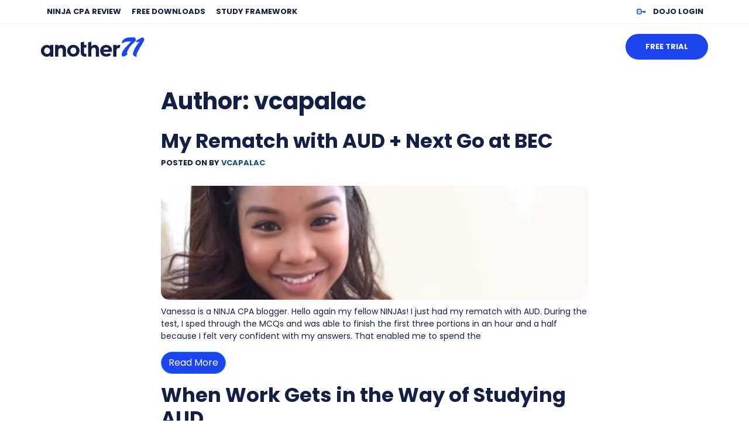

--- FILE ---
content_type: text/html; charset=UTF-8
request_url: https://www.another71.com/author/vcapalac/page/2/
body_size: 12628
content:
<!DOCTYPE html>
<html lang="en-US" prefix="og: https://ogp.me/ns#">
    <head>
        <meta charset="UTF-8">
        <meta name="viewport" content="width=device-width, initial-scale=1, shrink-to-fit=no">
        <meta name="mobile-web-app-capable" content="yes">
        <meta name="apple-mobile-web-app-capable" content="yes">
        <meta name="apple-mobile-web-app-title" content="vcapalac, Author at Another71.com - Page 2 of 3">
        <link rel="profile" href="http://gmpg.org/xfn/11">
        <link rel="pingback" href="https://www.another71.com/xmlrpc.php">
        <!-- This site is running Basis: GTMizer --><!-- Google Tag Manager -->
<script>(function(w,d,s,l,i){w[l]=w[l]||[];w[l].push({'gtm.start':
new Date().getTime(),event:'gtm.js'});var f=d.getElementsByTagName(s)[0],
j=d.createElement(s),dl=l!='dataLayer'?'&l='+l:'';j.async=true;j.src=
'https://www.another71.com/wp-content/gtmizer/gtm.js?id=GTM-KF2CLG5&hash=df234eee8f48ce4673cfdf920aa32f10'+dl;f.parentNode.insertBefore(j,f);
})(window,document,'script','dataLayer','GTM-KF2CLG5');</script>
<!-- End Google Tag Manager -->	<style>img:is([sizes="auto" i], [sizes^="auto," i]) { contain-intrinsic-size: 3000px 1500px }</style>
	
<!-- Search Engine Optimization by Rank Math PRO - https://rankmath.com/ -->
<title>vcapalac, Author at Another71.com - Page 2 of 3</title>
<meta name="robots" content="follow, noindex"/>
<meta property="og:locale" content="en_US" />
<meta property="og:type" content="profile" />
<meta property="og:title" content="vcapalac, Author at Another71.com - Page 2 of 3" />
<meta property="og:url" content="https://www.another71.com/author/vcapalac/page/2/" />
<meta property="og:site_name" content="Another71.com" />
<meta name="twitter:card" content="summary_large_image" />
<meta name="twitter:title" content="vcapalac, Author at Another71.com - Page 2 of 3" />
<meta name="twitter:label1" content="Name" />
<meta name="twitter:data1" content="vcapalac" />
<meta name="twitter:label2" content="Posts" />
<meta name="twitter:data2" content="21" />
<script type="application/ld+json" class="rank-math-schema-pro">{"@context":"https://schema.org","@graph":[{"@type":"EducationalOrganization","@id":"https://www.another71.com/#organization","name":"Another71","url":"https://www.another71.com","logo":{"@type":"ImageObject","@id":"https://www.another71.com/#logo","url":"https://www.another71.com/wp-content/uploads/2016/04/a71-logo-260-90.png","contentUrl":"https://www.another71.com/wp-content/uploads/2016/04/a71-logo-260-90.png","caption":"Another71","inLanguage":"en-US","width":"260","height":"90"}},{"@type":"WebSite","@id":"https://www.another71.com/#website","url":"https://www.another71.com","name":"Another71","publisher":{"@id":"https://www.another71.com/#organization"},"inLanguage":"en-US"},{"@type":"BreadcrumbList","@id":"https://www.another71.com/author/vcapalac/page/2/#breadcrumb","itemListElement":[{"@type":"ListItem","position":"1","item":{"@id":"https://www.another71.com","name":"Home"}}]},{"@type":"ProfilePage","@id":"https://www.another71.com/author/vcapalac/page/2/#webpage","url":"https://www.another71.com/author/vcapalac/page/2/","name":"vcapalac, Author at Another71.com - Page 2 of 3","isPartOf":{"@id":"https://www.another71.com/#website"},"inLanguage":"en-US","breadcrumb":{"@id":"https://www.another71.com/author/vcapalac/page/2/#breadcrumb"}},{"@type":"Person","@id":"https://www.another71.com/author/vcapalac/","name":"vcapalac","url":"https://www.another71.com/author/vcapalac/","image":{"@type":"ImageObject","@id":"https://secure.gravatar.com/avatar/b00adadccde8a900a4b3c6d4e2c44e6cc5469c4b5545633c8ddb0c5e9f6d2bb8?s=96&amp;d=mm&amp;r=pg","url":"https://secure.gravatar.com/avatar/b00adadccde8a900a4b3c6d4e2c44e6cc5469c4b5545633c8ddb0c5e9f6d2bb8?s=96&amp;d=mm&amp;r=pg","caption":"vcapalac","inLanguage":"en-US"},"worksFor":{"@id":"https://www.another71.com/#organization"},"mainEntityOfPage":{"@id":"https://www.another71.com/author/vcapalac/page/2/#webpage"}}]}</script>
<!-- /Rank Math WordPress SEO plugin -->

<link rel='stylesheet' id='wp-block-library-css' href='https://cdn-another71.pressidium.com/wp-includes/css/dist/block-library/style.min.css?ver=6.8.3' type='text/css' media='all' />
<style id='classic-theme-styles-inline-css' type='text/css'>
/*! This file is auto-generated */
.wp-block-button__link{color:#fff;background-color:#32373c;border-radius:9999px;box-shadow:none;text-decoration:none;padding:calc(.667em + 2px) calc(1.333em + 2px);font-size:1.125em}.wp-block-file__button{background:#32373c;color:#fff;text-decoration:none}
</style>
<link rel='stylesheet' id='gutentocwp-cgb-style-css-css' href='https://cdn-another71.pressidium.com/wp-content/plugins/gutentoc-advance-table-of-content/dist/blocks.style.build.css' type='text/css' media='all' />
<style id='powerpress-player-block-style-inline-css' type='text/css'>


</style>
<style id='global-styles-inline-css' type='text/css'>
:root{--wp--preset--aspect-ratio--square: 1;--wp--preset--aspect-ratio--4-3: 4/3;--wp--preset--aspect-ratio--3-4: 3/4;--wp--preset--aspect-ratio--3-2: 3/2;--wp--preset--aspect-ratio--2-3: 2/3;--wp--preset--aspect-ratio--16-9: 16/9;--wp--preset--aspect-ratio--9-16: 9/16;--wp--preset--color--black: #000000;--wp--preset--color--cyan-bluish-gray: #abb8c3;--wp--preset--color--white: #ffffff;--wp--preset--color--pale-pink: #f78da7;--wp--preset--color--vivid-red: #cf2e2e;--wp--preset--color--luminous-vivid-orange: #ff6900;--wp--preset--color--luminous-vivid-amber: #fcb900;--wp--preset--color--light-green-cyan: #7bdcb5;--wp--preset--color--vivid-green-cyan: #00d084;--wp--preset--color--pale-cyan-blue: #8ed1fc;--wp--preset--color--vivid-cyan-blue: #0693e3;--wp--preset--color--vivid-purple: #9b51e0;--wp--preset--gradient--vivid-cyan-blue-to-vivid-purple: linear-gradient(135deg,rgba(6,147,227,1) 0%,rgb(155,81,224) 100%);--wp--preset--gradient--light-green-cyan-to-vivid-green-cyan: linear-gradient(135deg,rgb(122,220,180) 0%,rgb(0,208,130) 100%);--wp--preset--gradient--luminous-vivid-amber-to-luminous-vivid-orange: linear-gradient(135deg,rgba(252,185,0,1) 0%,rgba(255,105,0,1) 100%);--wp--preset--gradient--luminous-vivid-orange-to-vivid-red: linear-gradient(135deg,rgba(255,105,0,1) 0%,rgb(207,46,46) 100%);--wp--preset--gradient--very-light-gray-to-cyan-bluish-gray: linear-gradient(135deg,rgb(238,238,238) 0%,rgb(169,184,195) 100%);--wp--preset--gradient--cool-to-warm-spectrum: linear-gradient(135deg,rgb(74,234,220) 0%,rgb(151,120,209) 20%,rgb(207,42,186) 40%,rgb(238,44,130) 60%,rgb(251,105,98) 80%,rgb(254,248,76) 100%);--wp--preset--gradient--blush-light-purple: linear-gradient(135deg,rgb(255,206,236) 0%,rgb(152,150,240) 100%);--wp--preset--gradient--blush-bordeaux: linear-gradient(135deg,rgb(254,205,165) 0%,rgb(254,45,45) 50%,rgb(107,0,62) 100%);--wp--preset--gradient--luminous-dusk: linear-gradient(135deg,rgb(255,203,112) 0%,rgb(199,81,192) 50%,rgb(65,88,208) 100%);--wp--preset--gradient--pale-ocean: linear-gradient(135deg,rgb(255,245,203) 0%,rgb(182,227,212) 50%,rgb(51,167,181) 100%);--wp--preset--gradient--electric-grass: linear-gradient(135deg,rgb(202,248,128) 0%,rgb(113,206,126) 100%);--wp--preset--gradient--midnight: linear-gradient(135deg,rgb(2,3,129) 0%,rgb(40,116,252) 100%);--wp--preset--font-size--small: 13px;--wp--preset--font-size--medium: 20px;--wp--preset--font-size--large: 36px;--wp--preset--font-size--x-large: 42px;--wp--preset--spacing--20: 0.44rem;--wp--preset--spacing--30: 0.67rem;--wp--preset--spacing--40: 1rem;--wp--preset--spacing--50: 1.5rem;--wp--preset--spacing--60: 2.25rem;--wp--preset--spacing--70: 3.38rem;--wp--preset--spacing--80: 5.06rem;--wp--preset--shadow--natural: 6px 6px 9px rgba(0, 0, 0, 0.2);--wp--preset--shadow--deep: 12px 12px 50px rgba(0, 0, 0, 0.4);--wp--preset--shadow--sharp: 6px 6px 0px rgba(0, 0, 0, 0.2);--wp--preset--shadow--outlined: 6px 6px 0px -3px rgba(255, 255, 255, 1), 6px 6px rgba(0, 0, 0, 1);--wp--preset--shadow--crisp: 6px 6px 0px rgba(0, 0, 0, 1);}:where(.is-layout-flex){gap: 0.5em;}:where(.is-layout-grid){gap: 0.5em;}body .is-layout-flex{display: flex;}.is-layout-flex{flex-wrap: wrap;align-items: center;}.is-layout-flex > :is(*, div){margin: 0;}body .is-layout-grid{display: grid;}.is-layout-grid > :is(*, div){margin: 0;}:where(.wp-block-columns.is-layout-flex){gap: 2em;}:where(.wp-block-columns.is-layout-grid){gap: 2em;}:where(.wp-block-post-template.is-layout-flex){gap: 1.25em;}:where(.wp-block-post-template.is-layout-grid){gap: 1.25em;}.has-black-color{color: var(--wp--preset--color--black) !important;}.has-cyan-bluish-gray-color{color: var(--wp--preset--color--cyan-bluish-gray) !important;}.has-white-color{color: var(--wp--preset--color--white) !important;}.has-pale-pink-color{color: var(--wp--preset--color--pale-pink) !important;}.has-vivid-red-color{color: var(--wp--preset--color--vivid-red) !important;}.has-luminous-vivid-orange-color{color: var(--wp--preset--color--luminous-vivid-orange) !important;}.has-luminous-vivid-amber-color{color: var(--wp--preset--color--luminous-vivid-amber) !important;}.has-light-green-cyan-color{color: var(--wp--preset--color--light-green-cyan) !important;}.has-vivid-green-cyan-color{color: var(--wp--preset--color--vivid-green-cyan) !important;}.has-pale-cyan-blue-color{color: var(--wp--preset--color--pale-cyan-blue) !important;}.has-vivid-cyan-blue-color{color: var(--wp--preset--color--vivid-cyan-blue) !important;}.has-vivid-purple-color{color: var(--wp--preset--color--vivid-purple) !important;}.has-black-background-color{background-color: var(--wp--preset--color--black) !important;}.has-cyan-bluish-gray-background-color{background-color: var(--wp--preset--color--cyan-bluish-gray) !important;}.has-white-background-color{background-color: var(--wp--preset--color--white) !important;}.has-pale-pink-background-color{background-color: var(--wp--preset--color--pale-pink) !important;}.has-vivid-red-background-color{background-color: var(--wp--preset--color--vivid-red) !important;}.has-luminous-vivid-orange-background-color{background-color: var(--wp--preset--color--luminous-vivid-orange) !important;}.has-luminous-vivid-amber-background-color{background-color: var(--wp--preset--color--luminous-vivid-amber) !important;}.has-light-green-cyan-background-color{background-color: var(--wp--preset--color--light-green-cyan) !important;}.has-vivid-green-cyan-background-color{background-color: var(--wp--preset--color--vivid-green-cyan) !important;}.has-pale-cyan-blue-background-color{background-color: var(--wp--preset--color--pale-cyan-blue) !important;}.has-vivid-cyan-blue-background-color{background-color: var(--wp--preset--color--vivid-cyan-blue) !important;}.has-vivid-purple-background-color{background-color: var(--wp--preset--color--vivid-purple) !important;}.has-black-border-color{border-color: var(--wp--preset--color--black) !important;}.has-cyan-bluish-gray-border-color{border-color: var(--wp--preset--color--cyan-bluish-gray) !important;}.has-white-border-color{border-color: var(--wp--preset--color--white) !important;}.has-pale-pink-border-color{border-color: var(--wp--preset--color--pale-pink) !important;}.has-vivid-red-border-color{border-color: var(--wp--preset--color--vivid-red) !important;}.has-luminous-vivid-orange-border-color{border-color: var(--wp--preset--color--luminous-vivid-orange) !important;}.has-luminous-vivid-amber-border-color{border-color: var(--wp--preset--color--luminous-vivid-amber) !important;}.has-light-green-cyan-border-color{border-color: var(--wp--preset--color--light-green-cyan) !important;}.has-vivid-green-cyan-border-color{border-color: var(--wp--preset--color--vivid-green-cyan) !important;}.has-pale-cyan-blue-border-color{border-color: var(--wp--preset--color--pale-cyan-blue) !important;}.has-vivid-cyan-blue-border-color{border-color: var(--wp--preset--color--vivid-cyan-blue) !important;}.has-vivid-purple-border-color{border-color: var(--wp--preset--color--vivid-purple) !important;}.has-vivid-cyan-blue-to-vivid-purple-gradient-background{background: var(--wp--preset--gradient--vivid-cyan-blue-to-vivid-purple) !important;}.has-light-green-cyan-to-vivid-green-cyan-gradient-background{background: var(--wp--preset--gradient--light-green-cyan-to-vivid-green-cyan) !important;}.has-luminous-vivid-amber-to-luminous-vivid-orange-gradient-background{background: var(--wp--preset--gradient--luminous-vivid-amber-to-luminous-vivid-orange) !important;}.has-luminous-vivid-orange-to-vivid-red-gradient-background{background: var(--wp--preset--gradient--luminous-vivid-orange-to-vivid-red) !important;}.has-very-light-gray-to-cyan-bluish-gray-gradient-background{background: var(--wp--preset--gradient--very-light-gray-to-cyan-bluish-gray) !important;}.has-cool-to-warm-spectrum-gradient-background{background: var(--wp--preset--gradient--cool-to-warm-spectrum) !important;}.has-blush-light-purple-gradient-background{background: var(--wp--preset--gradient--blush-light-purple) !important;}.has-blush-bordeaux-gradient-background{background: var(--wp--preset--gradient--blush-bordeaux) !important;}.has-luminous-dusk-gradient-background{background: var(--wp--preset--gradient--luminous-dusk) !important;}.has-pale-ocean-gradient-background{background: var(--wp--preset--gradient--pale-ocean) !important;}.has-electric-grass-gradient-background{background: var(--wp--preset--gradient--electric-grass) !important;}.has-midnight-gradient-background{background: var(--wp--preset--gradient--midnight) !important;}.has-small-font-size{font-size: var(--wp--preset--font-size--small) !important;}.has-medium-font-size{font-size: var(--wp--preset--font-size--medium) !important;}.has-large-font-size{font-size: var(--wp--preset--font-size--large) !important;}.has-x-large-font-size{font-size: var(--wp--preset--font-size--x-large) !important;}
:where(.wp-block-post-template.is-layout-flex){gap: 1.25em;}:where(.wp-block-post-template.is-layout-grid){gap: 1.25em;}
:where(.wp-block-columns.is-layout-flex){gap: 2em;}:where(.wp-block-columns.is-layout-grid){gap: 2em;}
:root :where(.wp-block-pullquote){font-size: 1.5em;line-height: 1.6;}
</style>
<link rel='stylesheet' id='another71-custom-checkout-css' href='https://cdn-another71.pressidium.com/wp-content/plugins/another71-custom-checkout/public/css/another71-custom-checkout-public.css?ver=1.0.0' type='text/css' media='all' />
<style id='woocommerce-inline-inline-css' type='text/css'>
.woocommerce form .form-row .required { visibility: visible; }
</style>
<link rel='stylesheet' id='metorik-css-css' href='https://cdn-another71.pressidium.com/wp-content/plugins/metorik-helper/assets/css/metorik.css?ver=2.0.10' type='text/css' media='all' />
<link rel='stylesheet' id='brands-styles-css' href='https://cdn-another71.pressidium.com/wp-content/plugins/woocommerce/assets/css/brands.css?ver=10.3.7' type='text/css' media='all' />
<style id='base-brand-colors-inline-css' type='text/css'>
:root {
--basis-blocks-bg: #3413b7;
--basis-blocks-bg-dark: #2F11A7;
--basis-blocks-bg-light: #3921cd;
--basis-blocks-text: #9694FC;
--basis-blocks-link: #ffffff;
--basis-blocks-link-hover: #2997D4;
--basis-forms-button-bg: #1DA5F1;
--basis-forms-button-bg-hover: #3921CD;
--basis-forms-button-text: #FFFFFF;
--basis-forms-button-text-hover: #FFFFFF;
--basis-forms-secondary-button-border: #1DA5F1;
--basis-forms-secondary-button-border-hover: #ffffff;
--basis-forms-secondary-button-text: #1DA5F1;
--basis-forms-secondary-button-text-hover: #FFFFFF;
--basis-blocks-icon: #ffffff;
--basis-blocks-icon-accent: #1DA5F1;
--basis-forms-input-bg: #260C90;
--basis-forms-input-text: #9694FC;
--basis-forms-input-label: #ffffff;
--basis-blocks-heading: #ffffff;
--basis-blocks-subheading: #ffffff;
}

</style>
<link rel='stylesheet' id='bootstrap-css' href='https://cdn-another71.pressidium.com/wp-content/themes/progo-butenberg/bootstrap/css/bootstrap.css' type='text/css' media='all' />
<link rel='stylesheet' id='theme-css' href='https://cdn-another71.pressidium.com/wp-content/themes/progo-butenberg/css/theme.css?ver=6.0.1' type='text/css' media='all' />
<link rel='stylesheet' id='woocommerce-css' href='https://cdn-another71.pressidium.com/wp-content/themes/progo-butenberg/css/woocommerce.css' type='text/css' media='all' />
<link rel='stylesheet' id='style-css' href='https://cdn-another71.pressidium.com/wp-content/themes/Another71-child/style.css?ver=1.0.0' type='text/css' media='all' />
<link rel='stylesheet' id='tablepress-default-css' href='https://cdn-another71.pressidium.com/wp-content/plugins/tablepress/css/build/default.css?ver=3.2.5' type='text/css' media='all' />
<script type="text/javascript" src="https://cdn-another71.pressidium.com/wp-includes/js/jquery/jquery.min.js?ver=3.7.1" id="jquery-core-js"></script>
<script type="text/javascript" src="https://cdn-another71.pressidium.com/wp-includes/js/jquery/jquery-migrate.min.js?ver=3.4.1" id="jquery-migrate-js"></script>
<script type="text/javascript" id="my_voter_script-js-extra">
/* <![CDATA[ */
var myAjax = {"ajaxurl":"https:\/\/www.another71.com\/wp-admin\/admin-ajax.php"};
/* ]]> */
</script>
<script type="text/javascript" src="https://cdn-another71.pressidium.com/wp-content/themes/Another71-child/assets/js/custom.js?ver=1.9" id="my_voter_script-js"></script>
<script type="text/javascript" id="track-clicks-js-extra">
/* <![CDATA[ */
var PGT_Track_Clicks = {"track_pretty":"1","pretty_prefix":["\/so-free-cpa-study-guide","\/s-free-cpa-study-guide","\/pass-this-quiz","\/can-you-pass-this-quiz"]};
/* ]]> */
</script>
<script type="text/javascript" src="https://cdn-another71.pressidium.com/wp-content/plugins/progo-gravity-tracker/js/track-clicks.js?ver=6.8.3" id="track-clicks-js"></script>
<script type="text/javascript" id="pgt-js-extra">
/* <![CDATA[ */
var ProGo_Tracker = {"ajaxUrl":"https:\/\/www.another71.com\/wp-admin\/admin-ajax.php","dki":null};
/* ]]> */
</script>
<script type="text/javascript" src="https://cdn-another71.pressidium.com/wp-content/plugins/progo-gravity-tracker/js/pgt.js?ver=4.10.0" id="pgt-js"></script>
<script type="text/javascript" src="https://cdn-another71.pressidium.com/wp-content/plugins/another71-custom-checkout/public/js/another71-custom-checkout-public.js?ver=1.0.0" id="another71-custom-checkout-js"></script>
<script type="text/javascript" src="https://cdn-another71.pressidium.com/wp-content/themes/Another71-child/assets/js/customjs.js?ver=1" id="model-js"></script>
<link rel="https://api.w.org/" href="https://www.another71.com/wp-json/" /><link rel="alternate" title="JSON" type="application/json" href="https://www.another71.com/wp-json/wp/v2/users/733727" />		<script type="text/javascript">
				(function(c,l,a,r,i,t,y){
					c[a]=c[a]||function(){(c[a].q=c[a].q||[]).push(arguments)};t=l.createElement(r);t.async=1;
					t.src="https://www.clarity.ms/tag/"+i+"?ref=wordpress";y=l.getElementsByTagName(r)[0];y.parentNode.insertBefore(t,y);
				})(window, document, "clarity", "script", "j2fb08qpe5");
		</script>
		            <script type="text/javascript"><!--
                                function powerpress_pinw(pinw_url){window.open(pinw_url, 'PowerPressPlayer','toolbar=0,status=0,resizable=1,width=460,height=320');	return false;}
                //-->

                // tabnab protection
                window.addEventListener('load', function () {
                    // make all links have rel="noopener noreferrer"
                    document.querySelectorAll('a[target="_blank"]').forEach(link => {
                        link.setAttribute('rel', 'noopener noreferrer');
                    });
                });
            </script>
            		<style type="text/css">.pp-podcast {opacity: 0;}</style>
			<noscript><style>.woocommerce-product-gallery{ opacity: 1 !important; }</style></noscript>
	<script>(()=>{var o=[],i={};["on","off","toggle","show"].forEach((l=>{i[l]=function(){o.push([l,arguments])}})),window.Boxzilla=i,window.boxzilla_queue=o})();</script>		<style type="text/css" id="wp-custom-css">
			
form#gform_86 .ginput_container input[type='radio']{
	margin-right: 0 !important;
	margin-top: 0 !important
}

form#gform_86 .gchoice label{
	margin-left: 0 
}
form#gform_86 .gchoice{margin-right: 15px}
#gform_84 .gfield_radio li{display: block}
a.wp-block-file__button{color: #fff}
span.gfield_required, .page-id-1599479 #breadcrumbs, .page-id-1599479 #footer, .page-id-35771 #breadcrumbs, .page-id-1599479 .progo_header #menu-secondary-1 {
	display: none!important;
}

.wp-block-table td, .wp-block-table th{border: none}

.btn-download, .btn-download:hover{
	display: inline-block;
    background: #007cba;
    color: #fff;
    padding: 5px 25px;
    border-radius: 4px;
}
#bbpress-forums li.bbp-topic-reply-count{
	font-weight: bold !important
}	
body.woocommerce-checkout .progo_header, a.change_payment_method,
.page-id-1599479 .site-search-form
{display: none !important}

.woocommerce-terms-and-conditions-checkbox-text{
     padding-left: 16px;
     font-weight: normal
}

.woocommerce form .form-row .input-checkbox{
    margin-top: 8px !important;
}

.gfield_required {
	display: none !important;
}

.boxzilla {
	width: 350px;
	border: 1px solid #b1bacb;
	z-index: 9999 !Important;
	text-align: center;
	padding: 15px !important;
}
.boxzilla-close-icon {
	padding: 0px 3px 3px 3px !important;
	;
	right: 20px!important;
	top: 10px !important;
	;
	border: 1px solid #000;
	background: #c1c1c1;
}
.boxzilla.boxzilla-bottom-right {
	overflow-y: unset !important;
}
.a-head {
	border-radius: 50%;
	border: 5px solid #fff !Important;
	position: absolute;
	left: 39%;
	top: -25px;
	z-index: 999 !important;
}
#boxzilla-2153254 #gform_submit_button_37 {
	width: 100%;
	border-radius: 0;
	background-color: #428bca;
}
#boxzilla-2153254 input {
	border-radius: 0;
	margin: 0;
}
#boxzilla-2153254 .gform_wrapper li {
	margin: 0 !important;
}

/*Free Trial optin*/
.free-trial-opt-in input[type='text'], .free-trial-opt-in select {
    display: block;
    width: 100%;
    height: 34px;
    padding: 6px 12px;
    font-size: 14px;
    line-height: 1.428571429;
    color: #555;
    vertical-align: middle;
    background-color: #fff;
    border: 1px solid #ccc;
    border-radius: 4px;
    -webkit-box-shadow: inset 0 1px 1px rgba(0,0,0,0.075);
    box-shadow: inset 0 1px 1px rgba(0,0,0,0.075);
    -webkit-transition: border-color ease-in-out .15s, box-shadow ease-in-out .15s;
    transition: border-color ease-in-out .15s, box-shadow ease-in-out .15s;
    max-width: 350px;
}
.infusion-field {
    margin-bottom: 15px;
}
.free-trial-opt-in .infusion-radio br {
    display: none;
}
.free-trial-opt-in span.infusion-option {
    display: inline-block;
    margin-right: 15px;
}
.infusion-recaptcha {
    text-transform: uppercase;
    background-color: #3E3E3E;
    color: #FFFFFF;
    border: 0px solid;
    letter-spacing: 2px;
    font-size: 10px;
    font-weight: bold;
    line-height: 28px;
    margin-bottom: 5px;
    margin-right: 4px;
    padding: 6px 14px !important;
    -webkit-transition: all 0.2s ease-out;
    -moz-transition: all 0.2s ease-out;
    transition: all 0.2s;
}
.free-trial-opt-in br {
    display: none;
}
.ginput_container input[type='radio'] {
    width: auto;
    display: inline-block;
    vertical-align: middle;
    margin: 0 10px 0 0px;
    box-shadow: 0 0 0 0;
    padding: 0;
}
.gfield_radio li {
    border: none !important;
    margin: 0px 15px 0 0;
    display: inline-block;
}
.bbp-login-form button.submit {
    width: auto !important;
}

@media(max-width: 767px){
#cookie-notice{bottom: 63px !important
	}
}		</style>
		    </head>
    <body class="archive paged author author-vcapalac author-733727 wp-custom-logo wp-embed-responsive paged-2 author-paged-2 wp-theme-progo-butenberg wp-child-theme-Another71-child theme-progo-butenberg wc-braintree-body woocommerce-no-js">
        <!-- Google Tag Manager (noscript) -->
<noscript><iframe src="https://www.googletagmanager.com/ns.html?id=GTM-KF2CLG5" height="0" width="0" style="display:none;visibility:hidden"></iframe></noscript>
<!-- End Google Tag Manager (noscript) -->
        <div class="hfeed site" id="page">
            <!-- butenlayout-3585858 --><style>@media screen and (max-width: 540px){.buten-cnavbarb-2 .wp-block-cover__inner-container{align-self: flex-start;}
}</style><!-- /butenlayout-3585858 -->                
<div class="wp-block-group new-header has-white-background-color has-background"><div class="wp-block-group__inner-container is-layout-flow wp-block-group-is-layout-flow">

<div class="basis-navbar basis-layout-" id="navbar-block_6b3ead820a9bed0dbdde40012e70744d">
    <div id="navbar-block_6b3ead820a9bed0dbdde40012e70744d-navbar-layout-2" class="buten-cnavbarblock">
        

<div class="basis-navbar basis-layout-" id="navbar-block_0a7a1143da0a0e996bb7014d8849c92c">
    <div id="navbar-block_0a7a1143da0a0e996bb7014d8849c92c-navbar-layout-1" class="buten-cnavbarblock">
        

<div class="wp-block-cover alignfull is-light buten-topsubnavbarb" style="min-height:40px;aspect-ratio:unset;"><span aria-hidden="true" class="wp-block-cover__background has-background-dim-0 has-background-dim"></span><div class="wp-block-cover__inner-container is-layout-flow wp-block-cover-is-layout-flow">
<div class="wp-block-columns is-not-stacked-on-mobile container align-items-right mt-1 mb-1 is-layout-flex wp-container-core-columns-is-layout-9d6595d7 wp-block-columns-is-layout-flex">
<div class="wp-block-column buten-ctopsubnavbarb-menus lt-col is-layout-flow wp-block-column-is-layout-flow" style="flex-basis:75%">
<div class="progo-menu" id="menu-block_3570419e36d732be91a05f903e280e2a">
    <nav class="navbar navbar-expand-md">
                    
<button
    onclick="jQuery(this).find('svg').toggle();"
    data-toggle="collapse"
    data-target="#menu-block_3570419e36d732be91a05f903e280e2a .collapse"
    aria-controls=".collapse"
    aria-expanded="false"
    aria-label="Toggle navigation"
    class="navbar-toggler mx-2 border-0 px-0 "
    style='color: var(--basis-blocks-icon)'
    type="button">

    <svg width="24" height="24" viewBox="0 0 24 24" fill="none" xmlns="http://www.w3.org/2000/svg">
        <line x1="2.5" y1="18.5" x2="11.5" y2="18.5" stroke="currentColor" stroke-width="3" stroke-linecap="round" stroke-linejoin="round"/>
        <line x1="2.5" y1="11.5" x2="21.5" y2="11.5" stroke="currentColor" stroke-width="3" stroke-linecap="round" stroke-linejoin="round"/>
        <line x1="2.5" y1="4.5" x2="17.5" y2="4.5" stroke="currentColor" stroke-width="3" stroke-linecap="round" stroke-linejoin="round"/>
    </svg>

    <svg style="display: none;" width="24" height="24" viewBox="0 0 24 24" fill="none" xmlns="http://www.w3.org/2000/svg">
        <path d="M6.05599 5.94401L18.056 17.944M17.944 5.944L5.944 17.944" stroke="currentColor" stroke-width="3" stroke-linecap="round" stroke-linejoin="round"/>
    </svg>
</button>        
                    <div class="collapse navbar-collapse ">
                <ul id="menu-top-left" class="navbar-nav "><li itemscope="itemscope" itemtype="https://www.schema.org/SiteNavigationElement" id="menu-item-3616965" class="menu-item menu-item-type-custom menu-item-object-custom menu-item-3616965 nav-item"><a title="NINJA CPA Review" href="https://www.ninjacpareview.com/ninja-two-paths/" class="nav-link" target="_blank" rel="noopener">NINJA CPA Review</a></li>
<li itemscope="itemscope" itemtype="https://www.schema.org/SiteNavigationElement" id="menu-item-3625802" class="menu-item menu-item-type-custom menu-item-object-custom menu-item-3625802 nav-item"><a title="Free Downloads" href="https://www.another71.com/lp/free-downloads/" class="nav-link">Free Downloads</a></li>
<li itemscope="itemscope" itemtype="https://www.schema.org/SiteNavigationElement" id="menu-item-3616537" class="menu-item menu-item-type-custom menu-item-object-custom menu-item-3616537 nav-item"><a title="Study Framework" href="https://www.another71.com/lpc/ninja-cpa-review/" class="nav-link">Study Framework</a></li>
</ul>            </div>
            </nav>
</div></div>



<div class="wp-block-column buten-ctopsubnavbarb-menus rt-col is-layout-flow wp-block-column-is-layout-flow" style="flex-basis:25%">
<div class="progo-menu" id="menu-block_fd9093deecad0d4c7ed08364d54fd9c8">
    <nav class="navbar navbar-expand">
        
                    <div class="collapse navbar-collapse text-right justify-content-end">
                <ul id="menu-top-right" class="navbar-nav flex-column"><li itemscope="itemscope" itemtype="https://www.schema.org/SiteNavigationElement" id="menu-item-3566685" class="menu-item menu-item-type-custom menu-item-object-custom menu-item-3566685 nav-item"><a title="
                
            DOJO Login" href="https://dojo.ninjacpareview.com/login" class="nav-link" target="_blank" rel="noopener"><div class="d-flex align-items-center">
                <img decoding="async"
                    src="https://cdn-another71.pressidium.com/wp-content/uploads/2023/06/Icon-17.png"
                    alt="DOJO Login"
                    class="img-responsive mx-1"
                    width="16" height="16"
                    style="height:auto;"
                />
            <span class="label">DOJO Login</span></div></a></li>
</ul>            </div>
            </nav>
</div></div>
</div>
</div></div>


    </div>
</div>


<hr class="wp-block-separator has-css-opacity alignwide seperator-1"/>



<div class="wp-block-cover alignfull is-light buten-cnavbarb-2" style="min-height:78px;aspect-ratio:unset;"><span aria-hidden="true" class="wp-block-cover__background has-white-background-color has-background-dim-0 has-background-dim"></span><div class="wp-block-cover__inner-container is-layout-flow wp-block-cover-is-layout-flow">
<div class="wp-block-columns are-vertically-aligned-center is-not-stacked-on-mobile container mx-lg-auto justify-content-sm-center align-items-center mx-auto mb-0 mt-0 pl-0 pr-0 is-layout-flex wp-container-core-columns-is-layout-9d6595d7 wp-block-columns-is-layout-flex">
<div class="wp-block-column is-vertically-aligned-center buten-cnavbarb-2-logo is-layout-flow wp-block-column-is-layout-flow" style="flex-basis:20%">
<figure class="wp-block-image size-full"><a href="https://www.another71.com/"><img decoding="async" width="177" height="33" src="https://cdn-another71.pressidium.com/wp-content/uploads/2023/03/Another71_logo.png" alt="" class="wp-image-3585864"/></a></figure>
</div>



<div class="wp-block-column is-vertically-aligned-center justify-content-center buten-cnavbarb-2-menus no-menu is-layout-flow wp-block-column-is-layout-flow" style="flex-basis:60%"></div>



<div class="wp-block-column is-vertically-aligned-center buten-cnavbarb-2-cta is-layout-flow wp-block-column-is-layout-flow" style="flex-basis:20%">
<div class="basis-changing-cta" id="changing-cta--block_86a47160293b6cf20d07456aed0b0d21">
    <div class="cta d-flex align-items-center">
                    <a href="https://www.ninjacpareview.com/lpc/ninja-cpa-review-free-trial/" class="btn btn-primary" target="_blank" rel="noopener">Free Trial</a>
            </div>
</div>

<script>
let btn = jQuery('#changing-cta--block_86a47160293b6cf20d07456aed0b0d21 .btn');

let trackedPages = JSON.parse(localStorage.getItem('basis_wc_tracker_pages') || '[]');

if (trackedPages.length > 0) {
    btn.text('Free Trial');
    btn.attr('href', '#buy');
    btn.addClass('buy-now');
}
</script></div>
</div>
</div></div>


    </div>
</div>
</div></div>
            
            <div>
<div class="wrapper" id="archive-wrapper">
    <div class="container " id="content" tabindex="-1">
        <div class="row">
                        <div class="col-md-8 content-area mx-auto" id="primary">
                <main>
                    <header class="page-header mb-4">
    <h1 class="page-title">Author: <span>vcapalac</span></h1>    </header>
                    <article class="mb-3 post-1322645 post type-post status-publish format-standard has-post-thumbnail hentry category-ninja-cpa-review" id="post-1322645">
            <header class="page-header">
                                    <h2 class="entry-title"><a href="https://www.another71.com/rematch-aud-next-go-bec/">My Rematch with AUD + Next Go at BEC</a></h2>
                                <div class="entry-meta">
                    <p>Posted on <span></span> by <span><a href="https://www.another71.com/author/vcapalac/">vcapalac</a></span></p>
                </div>
            </header>
                                 <a href="https://www.another71.com/rematch-aud-next-go-bec/"><img width="600" height="160" src="https://cdn-another71.pressidium.com/wp-content/uploads/2016/06/Vanessa-Headshot-600x160.jpg" class="attachment-large size-large wp-post-image" alt="" decoding="async" fetchpriority="high" srcset="https://cdn-another71.pressidium.com/wp-content/uploads/2016/06/Vanessa-Headshot-600x160.jpg 600w, https://cdn-another71.pressidium.com/wp-content/uploads/2016/06/Vanessa-Headshot.jpg 750w, https://cdn-another71.pressidium.com/wp-content/uploads/2016/06/Vanessa-Headshot-300x80.jpg 300w, https://cdn-another71.pressidium.com/wp-content/uploads/2016/06/Vanessa-Headshot-360x96.jpg 360w" sizes="(max-width: 600px) 100vw, 600px" /></a>
                            <div class="entry-content">
                <p>Vanessa is a NINJA CPA blogger. Hello again my fellow NINJAs! I just had my rematch with AUD. During the test, I sped through the MCQs and was able to finish the first three portions in an hour and a half because I felt very confident with my answers. That enabled me to spend the<a href="https://www.another71.com/rematch-aud-next-go-bec/" class="more-link"><img decoding="async" src="https://cdn-another71.pressidium.com/wp-content/uploads/2023/06/read-post-arrow.png" alt="" class="wp-image-3588373"/></a></p>
                <a class="btn btn-primary" href="https://www.another71.com/rematch-aud-next-go-bec/">Read More</a>
            </div>
            <footer class="entry-footer"></footer>
        </article>
                    <article class="mb-3 post-1312376 post type-post status-publish format-standard has-post-thumbnail hentry category-ninja-cpa-review" id="post-1312376">
            <header class="page-header">
                                    <h2 class="entry-title"><a href="https://www.another71.com/work-gets-way-studying-aud/">When Work Gets in the Way of Studying AUD</a></h2>
                                <div class="entry-meta">
                    <p>Posted on <span></span> by <span><a href="https://www.another71.com/author/vcapalac/">vcapalac</a></span></p>
                </div>
            </header>
                                 <a href="https://www.another71.com/work-gets-way-studying-aud/"><img width="600" height="160" src="https://cdn-another71.pressidium.com/wp-content/uploads/2016/06/Vanessa-Headshot-600x160.jpg" class="attachment-large size-large wp-post-image" alt="" decoding="async" srcset="https://cdn-another71.pressidium.com/wp-content/uploads/2016/06/Vanessa-Headshot-600x160.jpg 600w, https://cdn-another71.pressidium.com/wp-content/uploads/2016/06/Vanessa-Headshot.jpg 750w, https://cdn-another71.pressidium.com/wp-content/uploads/2016/06/Vanessa-Headshot-300x80.jpg 300w, https://cdn-another71.pressidium.com/wp-content/uploads/2016/06/Vanessa-Headshot-360x96.jpg 360w" sizes="(max-width: 600px) 100vw, 600px" /></a>
                            <div class="entry-content">
                <p>Vanessa is a NINJA CPA blogger. The last two weeks of work have been absolute chaos. Work has been extremely demanding of my time. I&#8217;ve been required to work longer hours due to a client audit, a new accounting program being implemented, and the quarterly payroll reporting deadline. Unfortunately, I did not get enough AUD<a href="https://www.another71.com/work-gets-way-studying-aud/" class="more-link"><img decoding="async" src="https://cdn-another71.pressidium.com/wp-content/uploads/2023/06/read-post-arrow.png" alt="" class="wp-image-3588373"/></a></p>
                <a class="btn btn-primary" href="https://www.another71.com/work-gets-way-studying-aud/">Read More</a>
            </div>
            <footer class="entry-footer"></footer>
        </article>
                    <article class="mb-3 post-1303375 post type-post status-publish format-standard has-post-thumbnail hentry category-ninja-cpa-review" id="post-1303375">
            <header class="page-header">
                                    <h2 class="entry-title"><a href="https://www.another71.com/keeping-cpa-exam-priority/">Keeping the CPA Exam a Priority</a></h2>
                                <div class="entry-meta">
                    <p>Posted on <span></span> by <span><a href="https://www.another71.com/author/vcapalac/">vcapalac</a></span></p>
                </div>
            </header>
                                 <a href="https://www.another71.com/keeping-cpa-exam-priority/"><img width="600" height="160" src="https://cdn-another71.pressidium.com/wp-content/uploads/2016/06/Vanessa-Headshot-600x160.jpg" class="attachment-large size-large wp-post-image" alt="" decoding="async" srcset="https://cdn-another71.pressidium.com/wp-content/uploads/2016/06/Vanessa-Headshot-600x160.jpg 600w, https://cdn-another71.pressidium.com/wp-content/uploads/2016/06/Vanessa-Headshot.jpg 750w, https://cdn-another71.pressidium.com/wp-content/uploads/2016/06/Vanessa-Headshot-300x80.jpg 300w, https://cdn-another71.pressidium.com/wp-content/uploads/2016/06/Vanessa-Headshot-360x96.jpg 360w" sizes="(max-width: 600px) 100vw, 600px" /></a>
                            <div class="entry-content">
                <p>Vanessa is a NINJA CPA blogger. It&#8217;s that time again. I finally scheduled my Audit exam and am two weeks away from testing. So far I have been able to go through all the chapters and simulations. I plan to spend the next two weeks drilling NINJA MCQ, flashcards and reviewing problem areas. The rest<a href="https://www.another71.com/keeping-cpa-exam-priority/" class="more-link"><img decoding="async" src="https://cdn-another71.pressidium.com/wp-content/uploads/2023/06/read-post-arrow.png" alt="" class="wp-image-3588373"/></a></p>
                <a class="btn btn-primary" href="https://www.another71.com/keeping-cpa-exam-priority/">Read More</a>
            </div>
            <footer class="entry-footer"></footer>
        </article>
                    <article class="mb-3 post-852826 post type-post status-publish format-standard has-post-thumbnail hentry category-ninja-cpa-review" id="post-852826">
            <header class="page-header">
                                    <h2 class="entry-title"><a href="https://www.another71.com/moving-past-reg-fail/">Pressing On: Moving Past a REG Fail</a></h2>
                                <div class="entry-meta">
                    <p>Posted on <span></span> by <span><a href="https://www.another71.com/author/vcapalac/">vcapalac</a></span></p>
                </div>
            </header>
                                 <a href="https://www.another71.com/moving-past-reg-fail/"><img width="600" height="160" src="https://cdn-another71.pressidium.com/wp-content/uploads/2016/06/Vanessa-Headshot-600x160.jpg" class="attachment-large size-large wp-post-image" alt="" decoding="async" loading="lazy" srcset="https://cdn-another71.pressidium.com/wp-content/uploads/2016/06/Vanessa-Headshot-600x160.jpg 600w, https://cdn-another71.pressidium.com/wp-content/uploads/2016/06/Vanessa-Headshot.jpg 750w, https://cdn-another71.pressidium.com/wp-content/uploads/2016/06/Vanessa-Headshot-300x80.jpg 300w, https://cdn-another71.pressidium.com/wp-content/uploads/2016/06/Vanessa-Headshot-360x96.jpg 360w" sizes="auto, (max-width: 600px) 100vw, 600px" /></a>
                            <div class="entry-content">
                <p>Vanessa is a NINJA CPA blogger. My REG exam is behind me. I went into the test center feeling unconfident. I was not prepared. When the test was over I felt defeated. On score release day. I put off looking at my score because I felt uneasy. When I finally gathered the courage to look<a href="https://www.another71.com/moving-past-reg-fail/" class="more-link"><img decoding="async" src="https://cdn-another71.pressidium.com/wp-content/uploads/2023/06/read-post-arrow.png" alt="" class="wp-image-3588373"/></a></p>
                <a class="btn btn-primary" href="https://www.another71.com/moving-past-reg-fail/">Read More</a>
            </div>
            <footer class="entry-footer"></footer>
        </article>
                    <article class="mb-3 post-843768 post type-post status-publish format-standard has-post-thumbnail hentry category-ninja-cpa-review" id="post-843768">
            <header class="page-header">
                                    <h2 class="entry-title"><a href="https://www.another71.com/recovered-ready-study-aud-retake/">Recovered and Ready to Study for AUD Retake</a></h2>
                                <div class="entry-meta">
                    <p>Posted on <span></span> by <span><a href="https://www.another71.com/author/vcapalac/">vcapalac</a></span></p>
                </div>
            </header>
                                 <a href="https://www.another71.com/recovered-ready-study-aud-retake/"><img width="600" height="160" src="https://cdn-another71.pressidium.com/wp-content/uploads/2016/06/Vanessa-Headshot-600x160.jpg" class="attachment-large size-large wp-post-image" alt="" decoding="async" loading="lazy" srcset="https://cdn-another71.pressidium.com/wp-content/uploads/2016/06/Vanessa-Headshot-600x160.jpg 600w, https://cdn-another71.pressidium.com/wp-content/uploads/2016/06/Vanessa-Headshot.jpg 750w, https://cdn-another71.pressidium.com/wp-content/uploads/2016/06/Vanessa-Headshot-300x80.jpg 300w, https://cdn-another71.pressidium.com/wp-content/uploads/2016/06/Vanessa-Headshot-360x96.jpg 360w" sizes="auto, (max-width: 600px) 100vw, 600px" /></a>
                            <div class="entry-content">
                <p>Vanessa is a NINJA CPA blogger. I took REG recently. I flew through the MCQ and had about an hour and a half to work on simulations. Overall, I feel uneasy about the exam. Simulations are one tough feat for me. Luckily, I have great CPAs and coworkers who understand the process and try to<a href="https://www.another71.com/recovered-ready-study-aud-retake/" class="more-link"><img decoding="async" src="https://cdn-another71.pressidium.com/wp-content/uploads/2023/06/read-post-arrow.png" alt="" class="wp-image-3588373"/></a></p>
                <a class="btn btn-primary" href="https://www.another71.com/recovered-ready-study-aud-retake/">Read More</a>
            </div>
            <footer class="entry-footer"></footer>
        </article>
                    <article class="mb-3 post-831940 post type-post status-publish format-standard has-post-thumbnail hentry category-ninja-cpa-review" id="post-831940">
            <header class="page-header">
                                    <h2 class="entry-title"><a href="https://www.another71.com/no-break-sight-reg-few-days/">No Break in Sight: REG in a Few Days</a></h2>
                                <div class="entry-meta">
                    <p>Posted on <span></span> by <span><a href="https://www.another71.com/author/vcapalac/">vcapalac</a></span></p>
                </div>
            </header>
                                 <a href="https://www.another71.com/no-break-sight-reg-few-days/"><img width="600" height="160" src="https://cdn-another71.pressidium.com/wp-content/uploads/2016/06/Vanessa-Headshot-600x160.jpg" class="attachment-large size-large wp-post-image" alt="" decoding="async" loading="lazy" srcset="https://cdn-another71.pressidium.com/wp-content/uploads/2016/06/Vanessa-Headshot-600x160.jpg 600w, https://cdn-another71.pressidium.com/wp-content/uploads/2016/06/Vanessa-Headshot.jpg 750w, https://cdn-another71.pressidium.com/wp-content/uploads/2016/06/Vanessa-Headshot-300x80.jpg 300w, https://cdn-another71.pressidium.com/wp-content/uploads/2016/06/Vanessa-Headshot-360x96.jpg 360w" sizes="auto, (max-width: 600px) 100vw, 600px" /></a>
                            <div class="entry-content">
                <p>Vanessa is a NINJA CPA blogger. This past week I turned 26 years old. For my birthday I just wanted to take a few days off and go away for the weekend and enjoy some hiking, scenic views and soak up some California sun. Unfortunately, the more responsible voice inside my head reminded me I<a href="https://www.another71.com/no-break-sight-reg-few-days/" class="more-link"><img decoding="async" src="https://cdn-another71.pressidium.com/wp-content/uploads/2023/06/read-post-arrow.png" alt="" class="wp-image-3588373"/></a></p>
                <a class="btn btn-primary" href="https://www.another71.com/no-break-sight-reg-few-days/">Read More</a>
            </div>
            <footer class="entry-footer"></footer>
        </article>
                    <article class="mb-3 post-811197 post type-post status-publish format-standard has-post-thumbnail hentry category-ninja-cpa-review" id="post-811197">
            <header class="page-header">
                                    <h2 class="entry-title"><a href="https://www.another71.com/studying-cpa-depends-day/">Studying for the CPA Depends on the Day</a></h2>
                                <div class="entry-meta">
                    <p>Posted on <span></span> by <span><a href="https://www.another71.com/author/vcapalac/">vcapalac</a></span></p>
                </div>
            </header>
                                 <a href="https://www.another71.com/studying-cpa-depends-day/"><img width="600" height="160" src="https://cdn-another71.pressidium.com/wp-content/uploads/2016/06/Vanessa-Headshot-600x160.jpg" class="attachment-large size-large wp-post-image" alt="" decoding="async" loading="lazy" srcset="https://cdn-another71.pressidium.com/wp-content/uploads/2016/06/Vanessa-Headshot-600x160.jpg 600w, https://cdn-another71.pressidium.com/wp-content/uploads/2016/06/Vanessa-Headshot.jpg 750w, https://cdn-another71.pressidium.com/wp-content/uploads/2016/06/Vanessa-Headshot-300x80.jpg 300w, https://cdn-another71.pressidium.com/wp-content/uploads/2016/06/Vanessa-Headshot-360x96.jpg 360w" sizes="auto, (max-width: 600px) 100vw, 600px" /></a>
                            <div class="entry-content">
                <p>Vanessa is a NINJA CPA blogger. Over the weekend I completed two classes and am happy to report that I received A’s in them. That leaves me with 4 more that I need to finish strong by the time the quarter ends in a couple of weeks. With that said, I have 3 more classes<a href="https://www.another71.com/studying-cpa-depends-day/" class="more-link"><img decoding="async" src="https://cdn-another71.pressidium.com/wp-content/uploads/2023/06/read-post-arrow.png" alt="" class="wp-image-3588373"/></a></p>
                <a class="btn btn-primary" href="https://www.another71.com/studying-cpa-depends-day/">Read More</a>
            </div>
            <footer class="entry-footer"></footer>
        </article>
                    <article class="mb-3 post-809651 post type-post status-publish format-standard has-post-thumbnail hentry category-ninja-cpa-review" id="post-809651">
            <header class="page-header">
                                    <h2 class="entry-title"><a href="https://www.another71.com/too-much-rescheduling-reg/">Taking on Too Much + Rescheduling REG</a></h2>
                                <div class="entry-meta">
                    <p>Posted on <span></span> by <span><a href="https://www.another71.com/author/vcapalac/">vcapalac</a></span></p>
                </div>
            </header>
                                 <a href="https://www.another71.com/too-much-rescheduling-reg/"><img width="600" height="160" src="https://cdn-another71.pressidium.com/wp-content/uploads/2016/06/Vanessa-Headshot-600x160.jpg" class="attachment-large size-large wp-post-image" alt="" decoding="async" loading="lazy" srcset="https://cdn-another71.pressidium.com/wp-content/uploads/2016/06/Vanessa-Headshot-600x160.jpg 600w, https://cdn-another71.pressidium.com/wp-content/uploads/2016/06/Vanessa-Headshot.jpg 750w, https://cdn-another71.pressidium.com/wp-content/uploads/2016/06/Vanessa-Headshot-300x80.jpg 300w, https://cdn-another71.pressidium.com/wp-content/uploads/2016/06/Vanessa-Headshot-360x96.jpg 360w" sizes="auto, (max-width: 600px) 100vw, 600px" /></a>
                            <div class="entry-content">
                <p>Vanessa is a NINJA CPA blogger. Let me just say that the last few weeks have been hell (most especially this one). I knew taking on the challenge of being a full-time student, full-time worker and studying for the CPA was going to be tough, but it is really taking a toll on me. I<a href="https://www.another71.com/too-much-rescheduling-reg/" class="more-link"><img decoding="async" src="https://cdn-another71.pressidium.com/wp-content/uploads/2023/06/read-post-arrow.png" alt="" class="wp-image-3588373"/></a></p>
                <a class="btn btn-primary" href="https://www.another71.com/too-much-rescheduling-reg/">Read More</a>
            </div>
            <footer class="entry-footer"></footer>
        </article>
                    <article class="mb-3 post-809647 post type-post status-publish format-standard has-post-thumbnail hentry category-ninja-cpa-review" id="post-809647">
            <header class="page-header">
                                    <h2 class="entry-title"><a href="https://www.another71.com/drilling-mcqs-until-my-regulation-exam/">Keep Pushing Forward: Drilling MCQs until My Regulation Exam</a></h2>
                                <div class="entry-meta">
                    <p>Posted on <span></span> by <span><a href="https://www.another71.com/author/vcapalac/">vcapalac</a></span></p>
                </div>
            </header>
                                 <a href="https://www.another71.com/drilling-mcqs-until-my-regulation-exam/"><img width="600" height="160" src="https://cdn-another71.pressidium.com/wp-content/uploads/2016/06/Vanessa-Headshot-600x160.jpg" class="attachment-large size-large wp-post-image" alt="" decoding="async" loading="lazy" srcset="https://cdn-another71.pressidium.com/wp-content/uploads/2016/06/Vanessa-Headshot-600x160.jpg 600w, https://cdn-another71.pressidium.com/wp-content/uploads/2016/06/Vanessa-Headshot.jpg 750w, https://cdn-another71.pressidium.com/wp-content/uploads/2016/06/Vanessa-Headshot-300x80.jpg 300w, https://cdn-another71.pressidium.com/wp-content/uploads/2016/06/Vanessa-Headshot-360x96.jpg 360w" sizes="auto, (max-width: 600px) 100vw, 600px" /></a>
                            <div class="entry-content">
                <p>Vanessa is a NINJA CPA blogger. I&#8217;m still learning how to manage my time. I would be lying if I said it were easy, it really isn&#8217;t (for me at least). Some days, there are just not enough hours to get everything on my list done. It&#8217;s those kind of days I just have to<a href="https://www.another71.com/drilling-mcqs-until-my-regulation-exam/" class="more-link"><img decoding="async" src="https://cdn-another71.pressidium.com/wp-content/uploads/2023/06/read-post-arrow.png" alt="" class="wp-image-3588373"/></a></p>
                <a class="btn btn-primary" href="https://www.another71.com/drilling-mcqs-until-my-regulation-exam/">Read More</a>
            </div>
            <footer class="entry-footer"></footer>
        </article>
                    <article class="mb-3 post-688326 post type-post status-publish format-standard has-post-thumbnail hentry category-ninja-cpa-review" id="post-688326">
            <header class="page-header">
                                    <h2 class="entry-title"><a href="https://www.another71.com/positive-mindset-cpa-exam/">A Positive Mindset for the CPA Exam</a></h2>
                                <div class="entry-meta">
                    <p>Posted on <span></span> by <span><a href="https://www.another71.com/author/vcapalac/">vcapalac</a></span></p>
                </div>
            </header>
                                 <a href="https://www.another71.com/positive-mindset-cpa-exam/"><img width="600" height="160" src="https://cdn-another71.pressidium.com/wp-content/uploads/2016/06/Vanessa-Headshot-600x160.jpg" class="attachment-large size-large wp-post-image" alt="" decoding="async" loading="lazy" srcset="https://cdn-another71.pressidium.com/wp-content/uploads/2016/06/Vanessa-Headshot-600x160.jpg 600w, https://cdn-another71.pressidium.com/wp-content/uploads/2016/06/Vanessa-Headshot.jpg 750w, https://cdn-another71.pressidium.com/wp-content/uploads/2016/06/Vanessa-Headshot-300x80.jpg 300w, https://cdn-another71.pressidium.com/wp-content/uploads/2016/06/Vanessa-Headshot-360x96.jpg 360w" sizes="auto, (max-width: 600px) 100vw, 600px" /></a>
                            <div class="entry-content">
                <p>Vanessa is a NINJA CPA blogger. It has been a hectic few weeks since I started studying for REG. Since then, the taxation program I have was accepted to has started and has gone into full affect. I’ve been working full time, studying for the CPA exam and have been doing schoolwork right after work.<a href="https://www.another71.com/positive-mindset-cpa-exam/" class="more-link"><img decoding="async" src="https://cdn-another71.pressidium.com/wp-content/uploads/2023/06/read-post-arrow.png" alt="" class="wp-image-3588373"/></a></p>
                <a class="btn btn-primary" href="https://www.another71.com/positive-mindset-cpa-exam/">Read More</a>
            </div>
            <footer class="entry-footer"></footer>
        </article>
    <nav aria-label="Posts navigation">
    <a href="https://www.another71.com/author/vcapalac/" >&#xAB; Newer Posts</a> &#8212; <a href="https://www.another71.com/author/vcapalac/page/3/" >Older Posts &#xBB;</a></nav>                </main>
            </div>
                    </div>
    </div>
</div>


            </div>

            <!-- butenlayout-3599136 --><style>#modal-popup-form10 .can-you-heading{
	font-size: 30px !important
}

#modal-popup-form10 input[type='email']{width: 100% !important}</style><!-- /butenlayout-3599136 -->                
<div class="wp-block-cover progo--footer"><span aria-hidden="true" class="wp-block-cover__background has-background-dim-100 has-background-dim" style="background-color:#061454"></span><div class="wp-block-cover__inner-container is-layout-flow wp-block-cover-is-layout-flow">
<div class="wp-block-columns is-layout-flex wp-container-core-columns-is-layout-9d6595d7 wp-block-columns-is-layout-flex">
<div class="wp-block-column is-layout-flow wp-block-column-is-layout-flow">
<figure class="wp-block-image size-large is-resized"><a href="https://www.another71.com/"><img loading="lazy" decoding="async" width="118" height="23" src="https://cdn-another71.pressidium.com/wp-content/uploads/2021/09/A71_footer_logo.png" alt="" class="wp-image-3416249" style="width:171px"/></a></figure>



<div style="height:17px" aria-hidden="true" class="wp-block-spacer"></div>



<div class="wp-block-buttons has-custom-font-size has-small-font-size is-layout-flex wp-block-buttons-is-layout-flex">
<div class="wp-block-button"><a class="wp-block-button__link has-background has-small-font-size has-custom-font-size wp-element-button" href="https://www.ninjacpareview.com/lpc/ninja-cpa-review-free-trial/" style="background-color:#1d45ef" target="_blank" rel="noreferrer noopener"><strong>Free Trial</strong></a></div>
</div>



<div style="height:47px" aria-hidden="true" class="wp-block-spacer"></div>
</div>



<div class="wp-block-column is-layout-flow wp-block-column-is-layout-flow">
<a href="https://www.ninjacpareview.com/ninja-two-paths/" target="_blank" rel="noopener"><strong>NINJA CPA Review</strong></a><br>



<div style="height:17px" aria-hidden="true" class="wp-block-spacer"></div>



<a href="https://www.another71.com/lp/free-downloads/"><strong>Free Downloads</strong></a><br>



<div style="height:17px" aria-hidden="true" class="wp-block-spacer"></div>



<a href="https://www.another71.com/lpc/ninja-cpa-review/"><strong>Study Framework</strong></a><br>



<div style="height:47px" aria-hidden="true" class="wp-block-spacer"></div>



<a href="https://www.another71.com/lpc/best-cpa-review-courses/"><strong>Best Courses</strong></a><br>



<div style="height:17px" aria-hidden="true" class="wp-block-spacer"></div>



<a href="https://www.another71.com/lpc/cpa-study-materials/"><strong>Best Supplements</strong></a><br>



<div style="height:17px" aria-hidden="true" class="wp-block-spacer"></div>



<a href="https://www.another71.com/lpc/cpa-test-bank/"><strong>Best MCQ</strong></a><br>



<div style="height:47px" aria-hidden="true" class="wp-block-spacer"></div>
</div>



<div class="wp-block-column is-layout-flow wp-block-column-is-layout-flow">
<a href="https://www.another71.com/jeff-elliott-cpa/"><strong>My Story</strong></a><br>



<div style="height:17px" aria-hidden="true" class="wp-block-spacer"></div>



<a href="https://www.another71.com/ask-jeff"><strong>Ask Jeff</strong></a><br>



<div style="height:17px" aria-hidden="true" class="wp-block-spacer"></div>



<a href="https://www.another71.com/cpa-exam/podcasts/"><strong>A71 Podcast</strong></a><br>



<div style="height:47px" aria-hidden="true" class="wp-block-spacer"></div>



<a href="https://www.another71.com/lpc/cpa-exam-score-release/"><strong>Score Release</strong></a><br>



<div style="height:17px" aria-hidden="true" class="wp-block-spacer"></div>



<a href="https://www.another71.com/cpa-exam-pass-rates/"><strong>Pass Rates</strong></a><br>



<div style="height:17px" aria-hidden="true" class="wp-block-spacer"></div>



<a href="https://www.another71.com/lpc/cpa-exam-questions/"><strong>AICPA Questions</strong></a><br>



<div style="height:47px" aria-hidden="true" class="wp-block-spacer"></div>
</div>



<div class="wp-block-column is-layout-flow wp-block-column-is-layout-flow">
<a href="https://forum.another71.com/"><strong>CPA Exam Forum</strong></a><br>



<div style="height:17px" aria-hidden="true" class="wp-block-spacer"></div>



<a href="https://www.another71.com/failed-the-cpa-exam/"><strong>Retake Plan</strong></a><br>



<div style="height:17px" aria-hidden="true" class="wp-block-spacer"></div>



<a href="https://www.another71.com/how-to-pass-cpa-exam-in-20-days/"><strong>Cram Plan</strong></a><br>



<div style="height:47px" aria-hidden="true" class="wp-block-spacer"></div>



<a href="https://www.another71.com/how-to-study-for-cpa-exam-during-tax-season/"><strong>Tax Season</strong></a><br>



<div style="height:17px" aria-hidden="true" class="wp-block-spacer"></div>



<a href="https://www.another71.com/working-moms-guide-to-surviving-the-cpa-exam/"><strong>Working Moms</strong></a><br>



<div style="height:17px" aria-hidden="true" class="wp-block-spacer"></div>



<a href="https://www.another71.com/how-to-study-for-cpa-exam-while-married-or-dating/"><strong>Marriage &#038; Dating</strong></a><br>



<div style="height:47px" aria-hidden="true" class="wp-block-spacer"></div>
</div>
</div>



<p class="has-text-color" style="color:#ffffff">© 2026. All rights reserved.</p>



<p style="margin:-15px 0 0"><a href="https://www.ninjacpareview.com/" target="_blank" rel="noreferrer noopener"><strong>NINJA CPA</strong></a> |  <a href="https://www.ninjacmareview.com/" target="_blank" rel="noreferrer noopener"><strong>NINJA CMA</strong></a> |  <a href="https://www.ninjacpe.com/" target="_blank" rel="noreferrer noopener"><strong>NINJA CPE</strong></a><br>
<a href="/terms/">Terms & Conditions</a> | <a href="/sitemap/">Sitemap</a>
</div></div>




                    </div>

        <script type="speculationrules">
{"prefetch":[{"source":"document","where":{"and":[{"href_matches":"\/*"},{"not":{"href_matches":["\/wp-*.php","\/wp-admin\/*","\/wp-content\/uploads\/*","\/wp-content\/*","\/wp-content\/plugins\/*","\/wp-content\/themes\/Another71-child\/*","\/wp-content\/themes\/progo-butenberg\/*","\/*\\?(.+)"]}},{"not":{"selector_matches":"a[rel~=\"nofollow\"]"}},{"not":{"selector_matches":".no-prefetch, .no-prefetch a"}}]},"eagerness":"conservative"}]}
</script>
		<style type="text/css"></style>
		    	<script type='text/javascript'>
		(function () {
			var c = document.body.className;
			c = c.replace(/woocommerce-no-js/, 'woocommerce-js');
			document.body.className = c;
		})();
	</script>
	<link rel='stylesheet' id='wc-blocks-style-css' href='https://cdn-another71.pressidium.com/wp-content/plugins/woocommerce/assets/client/blocks/wc-blocks.css?ver=wc-10.3.7' type='text/css' media='all' />
<link rel='stylesheet' id='block-acf-menu2-css' href='https://cdn-another71.pressidium.com/wp-content/plugins/progo-butenberg/blocks/menu-2/style.css?ver=6.5.0.1' type='text/css' media='all' />
<link rel='stylesheet' id='block-acf-topsubnav-css' href='https://cdn-another71.pressidium.com/wp-content/plugins/progo-butenberg/blocks/top-sub-nav/style.css?ver=6.5.0.1' type='text/css' media='all' />
<link rel='stylesheet' id='block-acf-changing-cta-css' href='https://cdn-another71.pressidium.com/wp-content/plugins/progo-butenberg/blocks/changing-cta/style.css?ver=6.5.0.1' type='text/css' media='all' />
<link rel='stylesheet' id='block-acf-navbar-2-css' href='https://cdn-another71.pressidium.com/wp-content/plugins/progo-butenberg/blocks/navbar-2/style.css?ver=6.5.0.1' type='text/css' media='all' />
<style id='core-block-supports-inline-css' type='text/css'>
.wp-container-core-columns-is-layout-9d6595d7{flex-wrap:nowrap;}
</style>
<script type="text/javascript" id="metorik-js-js-extra">
/* <![CDATA[ */
var metorik_params = {"source_tracking":{"enabled":true,"cookie_lifetime":6,"session_length":30,"sbjs_domain":false,"cookie_name":"mtk_src_trk"},"cart_tracking":{"enabled":true,"cart_items_count":0,"item_was_added_to_cart":false,"wc_ajax_capture_customer_data_url":"\/?wc-ajax=metorik_capture_customer_data","wc_ajax_email_opt_out_url":"\/?wc-ajax=metorik_email_opt_out","wc_ajax_email_opt_in_url":"\/?wc-ajax=metorik_email_opt_in","wc_ajax_seen_add_to_cart_form_url":"\/?wc-ajax=metorik_seen_add_to_cart_form","add_cart_popup_should_scroll_to":true,"add_cart_popup_placement":"bottom","add_to_cart_should_mark_as_seen":true,"add_to_cart_form_selectors":[".ajax_add_to_cart",".single_add_to_cart_button"]},"nonce":"738f0a37db"};
/* ]]> */
</script>
<script type="text/javascript" src="https://cdn-another71.pressidium.com/wp-content/plugins/metorik-helper/assets/js/metorik.min.js?ver=2.0.10" id="metorik-js-js"></script>
<script type="text/javascript" src="https://cdn-another71.pressidium.com/wp-content/themes/progo-butenberg/assets/js/popper.js" id="popper-js"></script>
<script type="text/javascript" src="https://cdn-another71.pressidium.com/wp-content/themes/progo-butenberg/bootstrap/js/bootstrap.min.js" id="bootstrap-js"></script>
<script type="text/javascript" src="https://cdn-another71.pressidium.com/wp-content/plugins/woocommerce/assets/js/sourcebuster/sourcebuster.min.js?ver=10.3.7" id="sourcebuster-js-js"></script>
<script type="text/javascript" id="wc-order-attribution-js-extra">
/* <![CDATA[ */
var wc_order_attribution = {"params":{"lifetime":1.0000000000000001e-5,"session":30,"base64":false,"ajaxurl":"https:\/\/www.another71.com\/wp-admin\/admin-ajax.php","prefix":"wc_order_attribution_","allowTracking":true},"fields":{"source_type":"current.typ","referrer":"current_add.rf","utm_campaign":"current.cmp","utm_source":"current.src","utm_medium":"current.mdm","utm_content":"current.cnt","utm_id":"current.id","utm_term":"current.trm","utm_source_platform":"current.plt","utm_creative_format":"current.fmt","utm_marketing_tactic":"current.tct","session_entry":"current_add.ep","session_start_time":"current_add.fd","session_pages":"session.pgs","session_count":"udata.vst","user_agent":"udata.uag"}};
/* ]]> */
</script>
<script type="text/javascript" src="https://cdn-another71.pressidium.com/wp-content/plugins/woocommerce/assets/js/frontend/order-attribution.min.js?ver=10.3.7" id="wc-order-attribution-js"></script>
    </body>
</html>


--- FILE ---
content_type: text/css
request_url: https://cdn-another71.pressidium.com/wp-content/themes/progo-butenberg/css/theme.css?ver=6.0.1
body_size: 440
content:
/** change inherit to default selected **/
.wp-block-cover-image h1:not(.has-text-color), .wp-block-cover-image h2:not(.has-text-color), .wp-block-cover-image h3:not(.has-text-color), .wp-block-cover-image h4:not(.has-text-color), .wp-block-cover-image h5:not(.has-text-color), .wp-block-cover-image h6:not(.has-text-color), .wp-block-cover-image p:not(.has-text-color), .wp-block-cover h1:not(.has-text-color), .wp-block-cover h2:not(.has-text-color), .wp-block-cover h3:not(.has-text-color), .wp-block-cover h4:not(.has-text-color), .wp-block-cover h5:not(.has-text-color), .wp-block-cover h6:not(.has-text-color) {
    color: var(--basis-blocks-heading);
}

.wp-block-cover p:not(.has-text-color) {
    color: var(--basis-blocks-text);
}

/** Weird bbPress search results pagination fix */
.bbp-pagination-links {display: flex !important;}

.progo-share .btn {color: #fff;font-weight: 700;text-transform: uppercase;font-size: 13px;}
.progo-share svg {width:16px;height:16px;}
.progo-share .facebook {background: #3B5998;}
.progo-share .twitter {background: #18ADE5;}
.progo-share .linkedin {background: #0077B5;}
.progo-share .pinterest {background: #CC2127;}

/** **/

.wp-block-cover.alignwide {margin-left: -80px;margin-right: -80px;}

.wp-block-cover.alignfull {width:100vw;left:50%;margin-left:-50vw;}

/** **/

img.wp-post-image,
article img,
figure,
#secondary img {margin-bottom: 10px;}

.wp-caption-text {margin-bottom: 10px;}

.widget-area aside {padding-bottom: 10px;padding-top: 10px;}

.size-auto,
.size-full,
.size-large,
.size-medium,
.size-thumbnail {max-width: 100%;height: auto;}

#page {word-wrap: break-word;width:100%;overflow: hidden;}

.category-blog img.wp-post-image, .archive img.wp-post-image, .archive article img, .blog article img.wp-post-image {border-radius: 14px;width: 100%;}

--- FILE ---
content_type: text/css
request_url: https://cdn-another71.pressidium.com/wp-content/themes/progo-butenberg/css/woocommerce-cart.css
body_size: 330
content:
/**
 * Cart
 */
.cart_totals td {text-align:right;}

.woocommerce .cart_totals td {padding:2rem;}
.woocommerce .cart_totals td,
 .woocommerce .cart_totals th {border-bottom:1px solid #eee;padding:1rem 1.7rem;}
.woocommerce .cart_totals tr:first-child td,
.woocommerce .cart_totals tr:first-child th,
.woocommerce .cart_totals tr:last-child td,
.woocommerce .cart_totals tr:last-child th {border:0;}
.woocommerce .cart_totals {border-radius: 2rem;padding:1rem;}
.woocommerce .cart_totals .btn.btn-primary.btn-lg.btn-block {border-radius: 2rem;}
.woocommerce .cart_totals .woocommerce-Price-amount {color: inherit;}

.woocommerce table.shop_table.cart {border:0;}
.woocommerce table.shop_table.cart th,
.woocommerce table.shop_table.cart td {padding:2rem .1rem;}
.woocommerce table.shop_table.cart th {font-weight: normal;}
.woocommerce table.shop_table.cart td {border-top:1px solid #eee;}
.woocommerce table.shop_table.cart tr:first-child td,
.woocommerce table.shop_table.cart tr:last-child td {border:0;}
.woocommerce .cart .btn.btn-outline-primary {border-width: 2px;border-radius: 2rem;}
.woocommerce .cart td.product-thumbnail a {background: #eee;padding:.5rem;border-radius: .5rem;margin:.1rem 2rem;display: flex;align-items: center;}
.woocommerce .cart td .variation dt,
.woocommerce .cart td .variation dd {font-weight: normal;color:#666;}
.woocommerce .cart .woocommerce-Price-amount {color: #333;}
.woocommerce .cart a {color: #333;}

.woocommerce a.remove {display: flex;align-items:center;justify-content:center;height: 28px;width: 28px;border-radius: 100%;color: #DD5656 !important;text-decoration: none;border: 0;}
.woocommerce a.remove:hover {color: #fff !important;background: #DD5656;}

.woocommerce .cart .qty {border:0 !important;border-radius: 2rem !important;background: #ebebeb !important;padding:.75em;width:6em;text-align: center;}


--- FILE ---
content_type: text/css
request_url: https://cdn-another71.pressidium.com/wp-content/plugins/progo-butenberg/blocks/navbar-2/style.css?ver=6.5.0.1
body_size: 696
content:
.wp-block-cover.buten-cnavbarb-2{
	min-height:120px;
}
.buten-cnavbarb-2 .container .buten-cnavbarb-2-logo {
	display: flex;
	align-items: center;
}
.buten-cnavbarb-2 figure,
.buten-cnavbarb-2 figure img{
	margin-bottom:0;
}
.buten-cnavbarb-2 .navbar-nav li{
	padding-left:8px;
	padding-right:8px;
}
.wp-block-cover.buten-cnavbarb-2 .navbar-nav li a{
	padding:8px;
	font-family:"Barlow Semi Condensed",sans-serif;
    font-weight:500;
    font-size:17px;
    color:var(--basis-blocks-link);
}
.wp-block-cover.buten-cnavbarb-2 .navbar-nav li a:hover,
.wp-block-cover.buten-cnavbarb-2 .navbar-collapse .current-menu-item .nav-link{
	color:var(--basis-blocks-link-hover);
}
.buten-cnavbarb-2 .buten-cnavbarb-2-cta .wp-block-button{
	margin-bottom:0;
}
.wp-block-cover.buten-cnavbarb-2 .buten-cnavbarb-2-cta .wp-block-button a{
	font-family:'Barlow Semi Condensed',sans-serif;
    font-weight:500;
    font-size:17px;
    line-height:1;
    color:var(--basis-forms-button-text);
    padding:15px 32px;
    border-radius:100px;
	border:none;
	background-color: var(--basis-forms-button-bg);
}
.buten-cnavbarb-2 .buten-cnavbarb-2-cta .wp-block-button a:focus{
	outline:none;
}
.buten-cnavbarb-2 .buten-cnavbarb-2-cta .wp-block-button a:hover{
	background-color: var(--basis-forms-button-bg-hover);
	color: var(--basis-forms-button-text-hover);
}

.buten-cnavbarb-2 .menu-item-has-children .dropdown-menu{padding: 0 0;background-color:var(--basis-blocks-bg-light);color:var(--basis-blocks-link);
}

@media screen and (max-width:1139px){
	.wp-block-cover.buten-cnavbarb-2{
		padding-left:32px;
		padding-right:32px;
	}
}

@media screen and (max-width:991px){
	.wp-block-cover.buten-cnavbarb-2{
    	padding:33px 0;
	}
	.buten-cnavbarb-2 .navbar-toggler{
		color:#fff;
		padding:15px 0;
		margin-right:15px !important;
	}
	.wp-block-cover.buten-cnavbarb-2 .container{
		position:relative;
		padding:0;
		display:block;
        max-width:100%;
	}
	.wp-block-cover.buten-cnavbarb-2 .container .wp-block-column{
		margin:0;
	}
	.buten-cnavbarb-2 .container .buten-cnavbarb-2-logo{
		width:50%;
		max-width:200px;
		height:54px;
		position:absolute;
		top:0;
		left:48px;
		z-index:2;
	}
	.buten-cnavbarb-2 .container .buten-cnavbarb-2-logo figure{
		position:absolute;
		left:0;
		top:50%;
		transform:translateY(-50%);
		width:100%;
	}
	.buten-cnavbarb-2 .container .buten-cnavbarb-2-logo img{
		max-width:200px;
	}
	.wp-block-cover.buten-cnavbarb-2 .navbar-toggler:focus{
		outline:none ;
	}
	.buten-cnavbarb-2 .navbar-collapse{
		background:var(--basis-blocks-bg-dark);
		position:relative;
 		margin-bottom:-33px;
		top:33px;
	}
	.wp-block-cover.buten-cnavbarb-2 .navbar-nav li a{
		padding:18px 49px 22px;
		font-family:"Barlow", sans-serif;
		font-size:16px;
		line-height:1;
		color:var(--basis-blocks-link);
		text-align:left;
	}
	.buten-cnavbarb-2 .navbar-collapse .current-menu-item,
	.buten-cnavbarb-2 .navbar-collapse .menu-item:hover{
		background: var(--basis-blocks-bg-light);
	}
	.wp-block-cover.buten-cnavbarb-2 .navbar-nav li a:hover,
	.wp-block-cover.buten-cnavbarb-2 .navbar-collapse .current-menu-item .nav-link{
		color:var(--basis-blocks-link);
	}
	.buten-cnavbarb-2 .navbar-nav li{
		padding:0;
	}
	.buten-cnavbarb-2 .container .buten-cnavbarb-2-cta{
		width:35%;
		height:54px;
		position:absolute;
		top:0;
		right:90px;
		z-index:2;
	}
	.buten-cnavbarb-2 .container .buten-cnavbarb-2-cta .wp-block-buttons{
	    position:absolute;
		right:0;
		top:50%;
		transform:translateY(-50%);
	}
}

@media screen and (max-width:479px){
	.buten-cnavbarb-2 .container .buten-cnavbarb-2-logo{left:15px;}
	.buten-cnavbarb-2 .navbar-toggler{margin-right:15px !important;}
	.wp-block-cover.buten-cnavbarb-2 .navbar-nav li a{padding:18px 15px 22px;}
	.buten-cnavbarb-2 .container .buten-cnavbarb-2-cta{display:none;}
}

--- FILE ---
content_type: application/javascript
request_url: https://cdn-another71.pressidium.com/wp-content/themes/Another71-child/assets/js/custom.js?ver=1.9
body_size: 2781
content:
$ = jQuery.noConflict();
jQuery(document).ready(function(){
    //Preselect product accordion based on parmater
    //Used on Product page
     var section = getParameterByName('attribute_sections');    
    if(section){
        section = section.toLowerCase();
       jQuery('.product-accordion .btn').each(function(){
           var course = jQuery.trim(jQuery(this).text());

           if(course.toLowerCase() == section){
             if(course.toLowerCase() != 'aud'){
                jQuery(this).trigger('click');
           }
              
           }
       });
    }
 
  function getParameterByName(name, url) {
     if (!url) url = window.location.href;
     name = name.replace(/[\[\]]/g, "\\$&");
     var regex = new RegExp("[?&]" + name + "(=([^&#]*)|&|#|$)"),
         results = regex.exec(url);
     if (!results) return null;
     if (!results[2]) return '';
     return decodeURIComponent(results[2].replace(/\+/g, " "));
 }
 
jQuery('#message').hide();
jQuery('#gform_submit_button_45').hide();
jQuery('#gform_submit_button_42').hide();
/*-----------Slide In validation----------*/
/*  jQuery('#gform_45').on('submit', function(e){	
	var result = validateForm45();
	if(result === false) {
		e.preventDefault();
	}
	if(result === true) {
		console.log("Validation is passed now we can send ajax call to check the email address at IS.");
		var email = $('#input_45_2').val();
		var check = check_contact(email);
		setTimeout("if(check === false){e.preventDefault();}", 5000);

		if(check === false){		
			e.preventDefault();
		}
	}
}); */

jQuery('#check_validate_42').on('click', function(e){
	
	var result = validateForm();
	if(result === false) {
		e.preventDefault();
	}
	if(result === true) {
		//jQuery('#check_validate_42').hide();
		//jQuery('#gform_submit_button_42').show();
		//jQuery('#gform_submit_button_42').click();
		console.log("Validation is passed now we can send ajax call to check the email address at IS.");
		var email = jQuery('#input_42_13').val();		
		var course = jQuery('input[name="input_7"]:checked').val();
		var formId = 42;
		jQuery("#loader").show();
		jQuery.ajax({
		method: "GET",
		cache: false,
		url: myAjax.ajaxurl,
		data: {email: email, course:course, formId: formId, action: "a71_checkcontact"}
		}).done(function (msg) {
			console.log(msg);
			var json = JSON.parse(msg);
			console.log(json.is_allowed);
			console.log(json.custom_message);
			if(json.is_allowed=='1'){
				jQuery('#check_validate_42').hide();
				jQuery('#gform_submit_button_42').show();
				jQuery('#gform_submit_button_42').click();
			}
			else if(json.is_allowed=='0')
			{
				jQuery('#check_validate_42').hide();
				jQuery('#gform_submit_button_42').hide();
				jQuery("#message").html(json.custom_message);
				jQuery("#loader").hide();
				jQuery("#message").show();
				e.preventDefault();
			}
			
			/* if(msg=="You are already subscribed for Trial"){
				jQuery("#loader").hide();
				window.location.href = "https://www.another71.com/looks-like-youve-had-your-one-trial/";
				e.preventDefault();
			}
			else{
				jQuery('#check_validate_42').hide();
				jQuery('#gform_submit_button_42').show();
				jQuery('#gform_submit_button_42').click();	
				
			} */			
		});		
	}
	
});


jQuery('#check_validate').on('click', function(e){	
	var result = validateForm45();
	if(result === false) {
		e.preventDefault();
	}
	if(result === true) {		
		jQuery("#loader").show();
		var email = jQuery('#input_45_2').val();		
		var course = jQuery('input[name="input_7"]:checked').val();	
		var formId = 45;
		jQuery.ajax({
		method: "GET",
		cache: false,
		url: myAjax.ajaxurl,
		data: {email: email, course:course, formId: formId,action: "a71_checkcontact"}
		}).done(function (msg) {
			console.log(msg);
			var json = JSON.parse(msg);
			console.log(json.is_allowed);
			console.log(json.custom_message);
			if(json.is_allowed=='1'){
					
				jQuery('#check_validate').hide();
				jQuery('#gform_submit_button_45').show();
				jQuery('#gform_submit_button_45').click();
			}
			else if(json.is_allowed=='0')
			{
				jQuery('#check_validate').hide();
				jQuery('#gform_submit_button_45').hide();
				jQuery("#message").html(json.custom_message);
				jQuery("#loader").hide();
				jQuery("#message").show();
				e.preventDefault();
			}
			
			/* if(msg=="You are already subscribed for Trial"){
				jQuery("#loader").hide();
				window.location.href = "https://www.another71.com/looks-like-youve-had-your-one-trial/";
				e.preventDefault();
			}
			else{
				jQuery('#check_validate').hide();
				jQuery('#gform_submit_button_45').show();
				jQuery('#gform_submit_button_45').click();				
			} */			
		});		
	}
});

/*-----------Slide In validation----------*/



function check_contact(email){
	jQuery('#loader').show();	
	var ret = false;
	jQuery.ajax({
		method: "GET",
		cache: false,
		url: myAjax.ajaxurl,
		data: {email: email, action: "a71_checkcontact"}
	}).done(function (msg) {			
		if(msg=="You are already subscribed for Trial"){
			jQuery('#loader').hide();
			window.location.href = "https://www.another71.com/looks-like-youve-had-your-one-trial/";
			e.preventDefault();
			ret = false;
		}
		else{
			ret = true;	
		}
		//return ret;
	});
}
});

jQuery(document).on( 'keypress', '#gform_wrapper_42', function (e) {
    var code = e.keyCode || e.which;
    if ( code == 13 && ! jQuery( e.target ).is( 'textarea,select,input[type="submit"],input[type="button"]' ) ) {		
		
		var result = validateForm();
		if(result === false) {
			e.preventDefault();
		}
		if(result === true) {
			jQuery("#loader").show();
			console.log("Validation is passed now we can send ajax call to check the email address at IS.");
			var email = jQuery('#input_42_13').val();		
			var course = jQuery('input[name="input_7"]:checked').val();
			var formId = 42;
			jQuery("#loader").show();
			jQuery.ajax({
			method: "GET",
			cache: false,
			url: myAjax.ajaxurl,
			data: {email: email, course:course, formId: formId, action: "a71_checkcontact"}
			}).done(function (msg) {
				console.log(msg);
				var json = JSON.parse(msg);
				console.log(json.is_allowed);
				console.log(json.custom_message);
				if(json.is_allowed=='1'){
					jQuery('#check_validate_42').hide();
					jQuery('#gform_submit_button_42').show();
					jQuery('#gform_submit_button_42').click();
				}
				else if(json.is_allowed=='0')
				{
					jQuery('#check_validate_42').hide();
					jQuery('#gform_submit_button_42').hide();
					jQuery("#message").html(json.custom_message);
					jQuery("#loader").hide();
					jQuery("#message").show();
					e.preventDefault();
				}
				
				/* if(msg=="You are already subscribed for Trial"){
					jQuery("#loader").hide();
					window.location.href = "https://www.another71.com/looks-like-youve-had-your-one-trial/";
					e.preventDefault();
				}
				else{
					jQuery('#check_validate_42').hide();
					jQuery('#gform_submit_button_42').show();
					jQuery('#gform_submit_button_42').click();	
					
				} */			
			});	
		}		
        e.preventDefault();
        return false;
    }
});

jQuery(document).on( 'keypress', '#gform_wrapper_45', function (e) {
    var code = e.keyCode || e.which;
    if ( code == 13 && ! jQuery( e.target ).is( 'textarea,select,input[type="submit"],input[type="button"]' ) ) {		
		
		var result = validateForm45();
		if(result === false) {
			e.preventDefault();
		}
		if(result === true) {
			jQuery("#loader").show();
			console.log("Validation is passed now we can send ajax call to check the email address at IS.");
			var email = jQuery('#input_45_2').val();		
			var course = jQuery('input[name="input_7"]:checked').val();	
			var formId = 45;
			jQuery.ajax({
			method: "GET",
			cache: false,
			url: myAjax.ajaxurl,
			data: {email: email, course:course, formId: formId,action: "a71_checkcontact"}
			}).done(function (msg) {
				console.log(msg);
				var json = JSON.parse(msg);
				console.log(json.is_allowed);
				console.log(json.custom_message);
				if(json.is_allowed=='1'){
					jQuery('#check_validate_45').hide();
					jQuery('#gform_submit_button_45').show();
					jQuery('#gform_submit_button_45').click();
				}
				else if(json.is_allowed=='0')
				{
					jQuery('#check_validate_45').hide();
					jQuery('#gform_submit_button_45').hide();
					jQuery("#message").html(json.custom_message);
					jQuery("#loader").hide();
					jQuery("#message").show();
					e.preventDefault();
				}
				
				/* if(msg=="You are already subscribed for Trial"){
					jQuery("#loader").hide();
					window.location.href = "https://www.another71.com/looks-like-youve-had-your-one-trial/";
					e.preventDefault();
				}
				else{
					jQuery('#check_validate').hide();
					jQuery('#gform_submit_button_45').show();
					jQuery('#gform_submit_button_45').click();				
				} */			
			});		
		}		
        e.preventDefault();
        return false;
    }
});

function validateForm45(){	
	var nameReg = /^[A-Za-z ]+$/;
    var numberReg =  /^[0-9]+$/;    
	var emailReg = /^(([^<>()\[\]\\.,;:\s@"]+(\.[^<>()\[\]\\.,;:\s@"]+)*)|(".+"))@((\[[0-9]{1,3}\.[0-9]{1,3}\.[0-9]{1,3}\.[0-9]{1,3}])|(([a-zA-Z\-0-9]+\.)+[a-zA-Z]{2,}))$/;
	//var emailReg = /^([\w-\.]+@([\w-]+\.)+[\w-]{2,4})?$/;

    var names = jQuery('#input_45_1').val();
    var email = jQuery('#input_45_2').val();
	var mat = jQuery("#input_45_14").val();
	var plan_cpa_exam = jQuery("#input_45_21").val();
	var cpaexamsec = jQuery('input[name="input_7"]:checked').val();
    var inputVal = [names, email, mat, cpaexamsec];

    var inputMessage = ["name", "email address", "Primary CPA Material", "CPA Exam Section"];
	var success = true;
	
	jQuery('#error_45_1').remove();
	jQuery('#error_45_2').remove();
	jQuery('#error_45_7').remove();
	jQuery('#error_45_14').remove();
	jQuery('#error_45_17').remove();
	jQuery('#error_45_18').remove();
	jQuery('#error_45_19').remove();
	jQuery('#error_45_20').remove();
	jQuery('#error_45_21').remove();
	
	jQuery('#error_45_11').remove();
	jQuery('#error_45_10').remove();
	jQuery('#error_45_9').remove();
	jQuery('#error_45_3').remove();
	
	if(inputVal[0].trim() == ""){
		jQuery('#input_45_1').after('<span id="error_45_1" class="error"> Please enter your ' + inputMessage[0] + '.</span>');
		success = false;		
	} 
	else if(!nameReg.test(names)){
		jQuery('#input_45_1').after('<span id="error_45_1" class="error"> Letters only.</span>');
		success = false;
	}
	else
	{
		jQuery('#error_45_1').remove();
	}
	if(inputVal[1].trim() == ""){
		jQuery('#input_45_2').after('<span id="error_45_2" class="error"> Please enter your ' + inputMessage[1] + '.</span>');
		success = false;
	}
	else if(!emailReg.test(email)){
		jQuery('#input_45_2').after('<span id="error_45_2" class="error"> Please enter a valid email address.</span>');
		success = false;
	}
	else
	{
		jQuery('#error_45_2').remove();
	}
	
	if(inputVal[2].trim() == ""){
		jQuery('#input_45_14').after('<span id="error_45_14" class="error"> Please enter your ' + inputMessage[2] + '.</span>');
		success = false;		
	}
	else
	{
		jQuery('#error_45_14').remove();
	}
	if (typeof cpaexamsec !== 'undefined') {
		if (cpaexamsec.length == 0){
			jQuery('#input_45_7').after('<span id="error_45_7" class="error">Please select your CPA Exam section.</span>');
			success = false;
		}
		else
		{			
			if (cpaexamsec == "AUD"){
				var becsection = jQuery("#input_45_11").val();
				var farsection = jQuery("#input_45_10").val();
				var regsection = jQuery("#input_45_9").val();
				var before_exam_taken = jQuery("#input_45_17").val();
				
				if(becsection==""){
					jQuery('#input_45_11').after('<span id="error_45_11" class="error">Please select your BEC Exam Status.</span>');
					success = false;
				}
				if(farsection==""){
					jQuery('#input_45_10').after('<span id="error_45_10" class="error">Please select your FAR Exam Status.</span>');
					success = false;
				}
				if(regsection==""){
					jQuery('#input_45_9').after('<span id="error_45_9" class="error">Please select your REG Exam Status.</span>');
					success = false;
				}
				if(before_exam_taken == ""){
					jQuery('#input_45_17').after('<span id="error_45_17" class="error">Please select your answer.</span>');
					success = false;				
				}
				if(plan_cpa_exam == ""){
					jQuery('#input_45_21').after('<span id="error_45_21" class="error">Please select your answer.</span>');
					success = false;
				}
			}
			else if (cpaexamsec == "BEC"){				
				var audsection = jQuery("#input_45_3").val();
				var farsection = jQuery("#input_45_10").val();
				var regsection = jQuery("#input_45_9").val();
				var before_exam_taken = jQuery("#input_45_18").val();
				if(audsection==""){
					jQuery('#input_45_3').after('<span id="error_45_3" class="error">Please select your AUD Exam Status.</span>');
					success = false;
				}
				if(farsection==""){
					jQuery('#input_45_10').after('<span id="error_45_10" class="error">Please select your FAR Exam Status.</span>');
					success = false;
				}
				if(regsection==""){
					jQuery('#input_45_9').after('<span id="error_45_9" class="error">Please select your REG Exam Status.</span>');
					success = false;
				}
				if(before_exam_taken == ""){
					jQuery('#input_45_18').after('<span id="error_45_18" class="error">Please select your answer.</span>');
					success = false;				
				}
				if(plan_cpa_exam == ""){
					jQuery('#input_45_21').after('<span id="error_45_21" class="error">Please select your answer.</span>');
					success = false;
				}
			}
			else if (cpaexamsec == "FAR"){
				var audsection = jQuery("#input_45_3").val();
				var becsection = jQuery("#input_45_11").val();
				var regsection = jQuery("#input_45_9").val();
				var before_exam_taken = jQuery("#input_45_19").val();
				if(audsection==""){
					jQuery('#input_45_3').after('<span id="error_45_3" class="error">Please select your AUD Exam Status.</span>');
					success = false;
				}
				if(becsection==""){
					jQuery('#input_45_11').after('<span id="error_45_11" class="error">Please select your BEC Exam Status.</span>');
					success = false;
				}
				if(regsection==""){
					jQuery('#input_45_9').after('<span id="error_45_9" class="error">Please select your REG Exam Status.</span>');
					success = false;
				}
				if(before_exam_taken == ""){
					jQuery('#input_45_19').after('<span id="error_45_19" class="error">Please select your answer.</span>');
					success = false;				
				}
				if(plan_cpa_exam == ""){
					jQuery('#input_45_21').after('<span id="error_45_21" class="error">Please select your answer.</span>');
					success = false;
				}
			}
			else if (cpaexamsec == "REG"){
				var audsection = jQuery("#input_45_3").val();
				var becsection = jQuery("#input_45_11").val();
				var farsection = jQuery("#input_45_10").val();
				var before_exam_taken = jQuery("#input_45_20").val();
				if(audsection==""){
					jQuery('#input_45_3').after('<span id="error_45_3" class="error">Please select your AUD Exam Status.</span>');
					success = false;
				}
				if(becsection==""){
					jQuery('#input_45_11').after('<span id="error_45_11" class="error">Please select your BEC Exam Status.</span>');
					success = false;
				}
				if(farsection==""){
					jQuery('#input_45_10').after('<span id="error_45_10" class="error">Please select your FAR Exam Status.</span>');
					success = false;
				}
				if(before_exam_taken == ""){
					jQuery('#input_45_20').after('<span id="error_45_20" class="error">Please select your answer.</span>');
					success = false;				
				}
				if(plan_cpa_exam == ""){
					jQuery('#input_45_21').after('<span id="error_45_21" class="error">Please select your answer.</span>');
					success = false;
				}
			}			
		}
	}
	else
	{
		jQuery('#input_45_7').after('<span id="error_45_7" class="error">Please select your option.</span>');
		success = false;
	}	
    return success;	
}
/*-----------Slide In validation----------*/

function validateForm(){	
	
	var nameReg = /^[A-Za-z ]+$/;
    var numberReg =  /^[0-9]+$/;    
	var emailReg = /^(([^<>()\[\]\\.,;:\s@"]+(\.[^<>()\[\]\\.,;:\s@"]+)*)|(".+"))@((\[[0-9]{1,3}\.[0-9]{1,3}\.[0-9]{1,3}\.[0-9]{1,3}])|(([a-zA-Z\-0-9]+\.)+[a-zA-Z]{2,}))$/;
	//var emailReg = /^([\w-\.]+@([\w-]+\.)+[\w-]{2,4})?$/;

    //var names = jQuery('#input_42_12_3').val();
    var email = jQuery('#input_42_13').val();
	var mat = jQuery("#input_42_15").val();	
	var plan_cpa_exam = jQuery("#input_42_18").val();
	var cpaexamsec = jQuery('input[name="input_7"]:checked').val();
    var inputVal = [email, mat, cpaexamsec];

    var inputMessage = ["email address", "Primary CPA Material", "CPA Exam Section"];
	var success = true;
	
	jQuery('#error_42_12_3').remove();
	jQuery('#error_42_13').remove();
	jQuery('#error_42_15').remove();
	jQuery('#error_42_7').remove();
	jQuery('#error_42_19').remove();
	jQuery('#error_42_20').remove();
	jQuery('#error_42_21').remove();
	jQuery('#error_42_22').remove();
	jQuery('#error_42_18').remove();
	jQuery('#error_42_11').remove();
	jQuery('#error_42_10').remove();
	jQuery('#error_42_9').remove();
	jQuery('#error_42_3').remove();
	
	/* if(inputVal[0].trim() == ""){
		jQuery('#input_42_12_3').after('<span id="error_42_12_3" class="error"> Please enter your ' + inputMessage[0] + '.</span>');
		success = false;		
	} 
	else if(!nameReg.test(names)){
		jQuery('#input_42_12_3').after('<span id="error_42_12_3" class="error"> Letters only.</span>');
		success = false;
	}
	else
	{
		jQuery('#error_42_12_3').remove();
	} */
	if(inputVal[0].trim() == ""){
		jQuery('#input_42_13').after('<span id="error_42_13" class="error"> Please enter your ' + inputMessage[0] + '.</span>');
		success = false;
	}
	else if(!emailReg.test(email)){
		jQuery('#input_42_13').after('<span id="error_42_13" class="error"> Please enter a valid email address.</span>');
		success = false;
	}
	else
	{
		jQuery('#error_42_13').remove();
	}
	
	if(inputVal[1].trim() == ""){
		jQuery('#input_42_15').after('<span id="error_42_15" class="error"> Please enter your ' + inputMessage[1] + '.</span>');
		success = false;		
	}
	else
	{
		jQuery('#error_42_15').remove();
	}
	if (typeof cpaexamsec !== 'undefined') {
		if (cpaexamsec.length == 0){
			jQuery('#input_42_7').after('<span id="error_42_7" class="error">Please select your CPA Exam section.</span>');
			success = false;
		}
		else
		{			
			if (cpaexamsec == "Currently studying AUD"){
				//BEC = input_42_11/FAR =input_42_10/REG = input_42_9
				var becsection = jQuery("#input_42_11").val();
				var farsection = jQuery("#input_42_10").val();
				var regsection = jQuery("#input_42_9").val();
				var before_exam_taken = jQuery("#input_42_19").val();
				if(becsection==""){
					jQuery('#input_42_11').after('<span id="error_42_11" class="error">Please select your BEC Exam Status.</span>');
					success = false;
				}
				if(farsection==""){
					jQuery('#input_42_10').after('<span id="error_42_10" class="error">Please select your FAR Exam Status.</span>');
					success = false;
				}
				if(regsection==""){
					jQuery('#input_42_9').after('<span id="error_42_9" class="error">Please select your REG Exam Status.</span>');
					success = false;
				}
				if(before_exam_taken == ""){
					jQuery('#input_42_19').after('<span id="error_42_19" class="error">Please select your answer.</span>');
					success = false;				
				}
				if(plan_cpa_exam == ""){
					jQuery('#input_42_18').after('<span id="error_42_18" class="error">Please select your answer.</span>');
					success = false;
				}
			}
			else if (cpaexamsec == "Currently studying BEC"){				
				var audsection = jQuery("#input_42_3").val();
				var farsection = jQuery("#input_42_10").val();
				var regsection = jQuery("#input_42_9").val();
				var before_exam_taken = jQuery("#input_42_22").val();
				if(audsection==""){
					jQuery('#input_42_3').after('<span id="error_42_3" class="error">Please select your AUD Exam Status.</span>');
					success = false;
				}
				if(farsection==""){
					jQuery('#input_42_10').after('<span id="error_42_10" class="error">Please select your FAR Exam Status.</span>');
					success = false;
				}
				if(regsection==""){
					jQuery('#input_42_9').after('<span id="error_42_9" class="error">Please select your REG Exam Status.</span>');
					success = false;
				}
				if(before_exam_taken == ""){
					jQuery('#input_42_22').after('<span id="error_42_22" class="error">Please select your answer.</span>');
					success = false;				
				}
				if(plan_cpa_exam == ""){
					jQuery('#input_42_18').after('<span id="error_42_18" class="error">Please select your answer.</span>');
					success = false;
				}
				
			}
			else if (cpaexamsec == "Currently studying FAR"){
				var audsection = jQuery("#input_42_3").val();
				var becsection = jQuery("#input_42_11").val();
				var regsection = jQuery("#input_42_9").val();
				var before_exam_taken = jQuery("#input_42_21").val();
				if(audsection==""){
					jQuery('#input_42_3').after('<span id="error_42_3" class="error">Please select your AUD Exam Status.</span>');
					success = false;
				}
				if(becsection==""){
					jQuery('#input_42_11').after('<span id="error_42_11" class="error">Please select your BEC Exam Status.</span>');
					success = false;
				}
				if(regsection==""){
					jQuery('#input_42_9').after('<span id="error_42_9" class="error">Please select your REG Exam Status.</span>');
					success = false;
				}
				if(before_exam_taken == ""){
					jQuery('#input_42_21').after('<span id="error_42_21" class="error">Please select your answer.</span>');
					success = false;				
				}
				if(plan_cpa_exam == ""){
					jQuery('#input_42_18').after('<span id="error_42_18" class="error">Please select your answer.</span>');
					success = false;
				}
			}
			else if (cpaexamsec == "Currently studying REG"){
				var audsection = jQuery("#input_42_3").val();
				var becsection = jQuery("#input_42_11").val();
				var farsection = jQuery("#input_42_10").val();
				var before_exam_taken = jQuery("#input_42_20").val();
				if(audsection==""){
					jQuery('#input_42_3').after('<span id="error_42_3" class="error">Please select your AUD Exam Status.</span>');
					success = false;
				}
				if(becsection==""){
					jQuery('#input_42_11').after('<span id="error_42_11" class="error">Please select your BEC Exam Status.</span>');
					success = false;
				}
				if(farsection==""){
					jQuery('#input_42_10').after('<span id="error_42_10" class="error">Please select your FAR Exam Status.</span>');
					success = false;
				}
				if(before_exam_taken == ""){
					jQuery('#input_42_20').after('<span id="error_42_20" class="error">Please select your answer.</span>');
					success = false;				
				}
				if(plan_cpa_exam == ""){
					jQuery('#input_42_18').after('<span id="error_42_18" class="error">Please select your answer.</span>');
					success = false;
				}
			}			
		}
	}
	else
	{
		jQuery('#input_42_7').after('<span id="error_42_7" class="error">Please select your CPA Exam section.</span>');
		success = false;
	}	
    return success;	
}